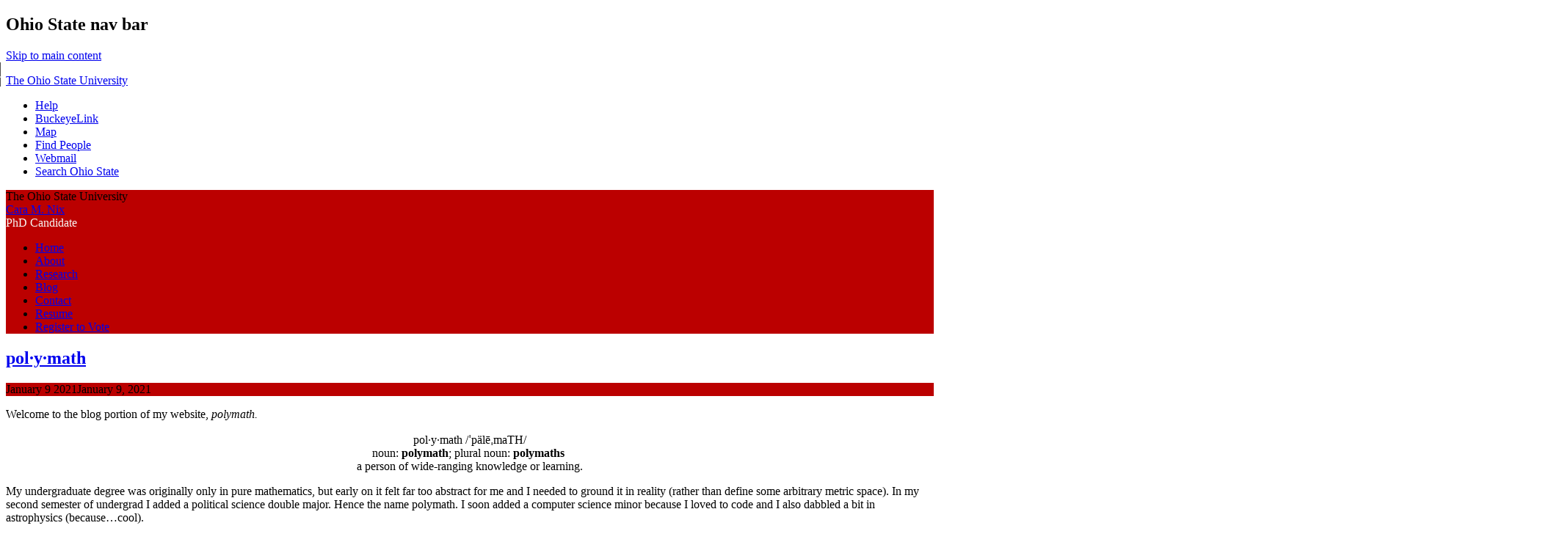

--- FILE ---
content_type: text/html; charset=UTF-8
request_url: https://u.osu.edu/nix.39/blog/
body_size: 32618
content:
<!DOCTYPE html>
<!--[if lt IE 7 ]><html class="ie ie6" lang="en-US"> <![endif]-->
<!--[if IE 7 ]><html class="ie ie7" lang="en-US"> <![endif]-->
<!--[if IE 8 ]><html class="ie ie8" lang="en-US"> <![endif]-->
<!--[if (gte IE 9)|!(IE)]><!--><html lang="en-US"><!--<![endif]-->
<head>
<meta charset="UTF-8" />
<meta name="viewport" content="width=device-width, initial-scale=1">
<meta http-equiv="X-UA-Compatible" content="IE=edge" />
<title>Polymath | Cara M. Nix | PhD Candidate</title>
<link rel="profile" href="http://gmpg.org/xfn/11" />
<link rel="pingback" href="https://u.osu.edu/nix.39/xmlrpc.php" />
<link href="//maxcdn.bootstrapcdn.com/font-awesome/4.2.0/css/font-awesome.min.css" rel="stylesheet">
<!-- favicons -->
<link rel="shortcut icon" href="https://u.osu.edu/nix.39/wp-content/themes/osu/assets/osu_navbar/images/favicon.ico">
<link rel="apple-touch-icon" href="https://u.osu.edu/nix.39/wp-content/themes/osu/assets/osu_navbar/images/apple-touch-icon.png">

<meta name='robots' content='max-image-preview:large' />
<link rel='dns-prefetch' href='//stats.wp.com' />
<link rel='dns-prefetch' href='//www.osu.edu' />
<link rel="alternate" type="application/rss+xml" title="Cara M. Nix &raquo; Feed" href="https://u.osu.edu/nix.39/feed/" />
<link rel="alternate" type="application/rss+xml" title="Cara M. Nix &raquo; Comments Feed" href="https://u.osu.edu/nix.39/comments/feed/" />
<style id='wp-img-auto-sizes-contain-inline-css' type='text/css'>
img:is([sizes=auto i],[sizes^="auto," i]){contain-intrinsic-size:3000px 1500px}
/*# sourceURL=wp-img-auto-sizes-contain-inline-css */
</style>
<style id='wp-emoji-styles-inline-css' type='text/css'>

	img.wp-smiley, img.emoji {
		display: inline !important;
		border: none !important;
		box-shadow: none !important;
		height: 1em !important;
		width: 1em !important;
		margin: 0 0.07em !important;
		vertical-align: -0.1em !important;
		background: none !important;
		padding: 0 !important;
	}
/*# sourceURL=wp-emoji-styles-inline-css */
</style>
<link rel='stylesheet' id='wp-block-library-css' href='https://u.osu.edu/nix.39/wp-includes/css/dist/block-library/style.min.css?ver=6.9' type='text/css' media='all' />
<link rel='stylesheet' id='mediaelement-css' href='https://u.osu.edu/nix.39/wp-includes/js/mediaelement/mediaelementplayer-legacy.min.css?ver=4.2.17' type='text/css' media='all' />
<link rel='stylesheet' id='wp-mediaelement-css' href='https://u.osu.edu/nix.39/wp-includes/js/mediaelement/wp-mediaelement.min.css?ver=6.9' type='text/css' media='all' />
<style id='global-styles-inline-css' type='text/css'>
:root{--wp--preset--aspect-ratio--square: 1;--wp--preset--aspect-ratio--4-3: 4/3;--wp--preset--aspect-ratio--3-4: 3/4;--wp--preset--aspect-ratio--3-2: 3/2;--wp--preset--aspect-ratio--2-3: 2/3;--wp--preset--aspect-ratio--16-9: 16/9;--wp--preset--aspect-ratio--9-16: 9/16;--wp--preset--color--black: #000000;--wp--preset--color--cyan-bluish-gray: #abb8c3;--wp--preset--color--white: #ffffff;--wp--preset--color--pale-pink: #f78da7;--wp--preset--color--vivid-red: #cf2e2e;--wp--preset--color--luminous-vivid-orange: #ff6900;--wp--preset--color--luminous-vivid-amber: #fcb900;--wp--preset--color--light-green-cyan: #7bdcb5;--wp--preset--color--vivid-green-cyan: #00d084;--wp--preset--color--pale-cyan-blue: #8ed1fc;--wp--preset--color--vivid-cyan-blue: #0693e3;--wp--preset--color--vivid-purple: #9b51e0;--wp--preset--gradient--vivid-cyan-blue-to-vivid-purple: linear-gradient(135deg,rgb(6,147,227) 0%,rgb(155,81,224) 100%);--wp--preset--gradient--light-green-cyan-to-vivid-green-cyan: linear-gradient(135deg,rgb(122,220,180) 0%,rgb(0,208,130) 100%);--wp--preset--gradient--luminous-vivid-amber-to-luminous-vivid-orange: linear-gradient(135deg,rgb(252,185,0) 0%,rgb(255,105,0) 100%);--wp--preset--gradient--luminous-vivid-orange-to-vivid-red: linear-gradient(135deg,rgb(255,105,0) 0%,rgb(207,46,46) 100%);--wp--preset--gradient--very-light-gray-to-cyan-bluish-gray: linear-gradient(135deg,rgb(238,238,238) 0%,rgb(169,184,195) 100%);--wp--preset--gradient--cool-to-warm-spectrum: linear-gradient(135deg,rgb(74,234,220) 0%,rgb(151,120,209) 20%,rgb(207,42,186) 40%,rgb(238,44,130) 60%,rgb(251,105,98) 80%,rgb(254,248,76) 100%);--wp--preset--gradient--blush-light-purple: linear-gradient(135deg,rgb(255,206,236) 0%,rgb(152,150,240) 100%);--wp--preset--gradient--blush-bordeaux: linear-gradient(135deg,rgb(254,205,165) 0%,rgb(254,45,45) 50%,rgb(107,0,62) 100%);--wp--preset--gradient--luminous-dusk: linear-gradient(135deg,rgb(255,203,112) 0%,rgb(199,81,192) 50%,rgb(65,88,208) 100%);--wp--preset--gradient--pale-ocean: linear-gradient(135deg,rgb(255,245,203) 0%,rgb(182,227,212) 50%,rgb(51,167,181) 100%);--wp--preset--gradient--electric-grass: linear-gradient(135deg,rgb(202,248,128) 0%,rgb(113,206,126) 100%);--wp--preset--gradient--midnight: linear-gradient(135deg,rgb(2,3,129) 0%,rgb(40,116,252) 100%);--wp--preset--font-size--small: 13px;--wp--preset--font-size--medium: 20px;--wp--preset--font-size--large: 36px;--wp--preset--font-size--x-large: 42px;--wp--preset--spacing--20: 0.44rem;--wp--preset--spacing--30: 0.67rem;--wp--preset--spacing--40: 1rem;--wp--preset--spacing--50: 1.5rem;--wp--preset--spacing--60: 2.25rem;--wp--preset--spacing--70: 3.38rem;--wp--preset--spacing--80: 5.06rem;--wp--preset--shadow--natural: 6px 6px 9px rgba(0, 0, 0, 0.2);--wp--preset--shadow--deep: 12px 12px 50px rgba(0, 0, 0, 0.4);--wp--preset--shadow--sharp: 6px 6px 0px rgba(0, 0, 0, 0.2);--wp--preset--shadow--outlined: 6px 6px 0px -3px rgb(255, 255, 255), 6px 6px rgb(0, 0, 0);--wp--preset--shadow--crisp: 6px 6px 0px rgb(0, 0, 0);}:where(.is-layout-flex){gap: 0.5em;}:where(.is-layout-grid){gap: 0.5em;}body .is-layout-flex{display: flex;}.is-layout-flex{flex-wrap: wrap;align-items: center;}.is-layout-flex > :is(*, div){margin: 0;}body .is-layout-grid{display: grid;}.is-layout-grid > :is(*, div){margin: 0;}:where(.wp-block-columns.is-layout-flex){gap: 2em;}:where(.wp-block-columns.is-layout-grid){gap: 2em;}:where(.wp-block-post-template.is-layout-flex){gap: 1.25em;}:where(.wp-block-post-template.is-layout-grid){gap: 1.25em;}.has-black-color{color: var(--wp--preset--color--black) !important;}.has-cyan-bluish-gray-color{color: var(--wp--preset--color--cyan-bluish-gray) !important;}.has-white-color{color: var(--wp--preset--color--white) !important;}.has-pale-pink-color{color: var(--wp--preset--color--pale-pink) !important;}.has-vivid-red-color{color: var(--wp--preset--color--vivid-red) !important;}.has-luminous-vivid-orange-color{color: var(--wp--preset--color--luminous-vivid-orange) !important;}.has-luminous-vivid-amber-color{color: var(--wp--preset--color--luminous-vivid-amber) !important;}.has-light-green-cyan-color{color: var(--wp--preset--color--light-green-cyan) !important;}.has-vivid-green-cyan-color{color: var(--wp--preset--color--vivid-green-cyan) !important;}.has-pale-cyan-blue-color{color: var(--wp--preset--color--pale-cyan-blue) !important;}.has-vivid-cyan-blue-color{color: var(--wp--preset--color--vivid-cyan-blue) !important;}.has-vivid-purple-color{color: var(--wp--preset--color--vivid-purple) !important;}.has-black-background-color{background-color: var(--wp--preset--color--black) !important;}.has-cyan-bluish-gray-background-color{background-color: var(--wp--preset--color--cyan-bluish-gray) !important;}.has-white-background-color{background-color: var(--wp--preset--color--white) !important;}.has-pale-pink-background-color{background-color: var(--wp--preset--color--pale-pink) !important;}.has-vivid-red-background-color{background-color: var(--wp--preset--color--vivid-red) !important;}.has-luminous-vivid-orange-background-color{background-color: var(--wp--preset--color--luminous-vivid-orange) !important;}.has-luminous-vivid-amber-background-color{background-color: var(--wp--preset--color--luminous-vivid-amber) !important;}.has-light-green-cyan-background-color{background-color: var(--wp--preset--color--light-green-cyan) !important;}.has-vivid-green-cyan-background-color{background-color: var(--wp--preset--color--vivid-green-cyan) !important;}.has-pale-cyan-blue-background-color{background-color: var(--wp--preset--color--pale-cyan-blue) !important;}.has-vivid-cyan-blue-background-color{background-color: var(--wp--preset--color--vivid-cyan-blue) !important;}.has-vivid-purple-background-color{background-color: var(--wp--preset--color--vivid-purple) !important;}.has-black-border-color{border-color: var(--wp--preset--color--black) !important;}.has-cyan-bluish-gray-border-color{border-color: var(--wp--preset--color--cyan-bluish-gray) !important;}.has-white-border-color{border-color: var(--wp--preset--color--white) !important;}.has-pale-pink-border-color{border-color: var(--wp--preset--color--pale-pink) !important;}.has-vivid-red-border-color{border-color: var(--wp--preset--color--vivid-red) !important;}.has-luminous-vivid-orange-border-color{border-color: var(--wp--preset--color--luminous-vivid-orange) !important;}.has-luminous-vivid-amber-border-color{border-color: var(--wp--preset--color--luminous-vivid-amber) !important;}.has-light-green-cyan-border-color{border-color: var(--wp--preset--color--light-green-cyan) !important;}.has-vivid-green-cyan-border-color{border-color: var(--wp--preset--color--vivid-green-cyan) !important;}.has-pale-cyan-blue-border-color{border-color: var(--wp--preset--color--pale-cyan-blue) !important;}.has-vivid-cyan-blue-border-color{border-color: var(--wp--preset--color--vivid-cyan-blue) !important;}.has-vivid-purple-border-color{border-color: var(--wp--preset--color--vivid-purple) !important;}.has-vivid-cyan-blue-to-vivid-purple-gradient-background{background: var(--wp--preset--gradient--vivid-cyan-blue-to-vivid-purple) !important;}.has-light-green-cyan-to-vivid-green-cyan-gradient-background{background: var(--wp--preset--gradient--light-green-cyan-to-vivid-green-cyan) !important;}.has-luminous-vivid-amber-to-luminous-vivid-orange-gradient-background{background: var(--wp--preset--gradient--luminous-vivid-amber-to-luminous-vivid-orange) !important;}.has-luminous-vivid-orange-to-vivid-red-gradient-background{background: var(--wp--preset--gradient--luminous-vivid-orange-to-vivid-red) !important;}.has-very-light-gray-to-cyan-bluish-gray-gradient-background{background: var(--wp--preset--gradient--very-light-gray-to-cyan-bluish-gray) !important;}.has-cool-to-warm-spectrum-gradient-background{background: var(--wp--preset--gradient--cool-to-warm-spectrum) !important;}.has-blush-light-purple-gradient-background{background: var(--wp--preset--gradient--blush-light-purple) !important;}.has-blush-bordeaux-gradient-background{background: var(--wp--preset--gradient--blush-bordeaux) !important;}.has-luminous-dusk-gradient-background{background: var(--wp--preset--gradient--luminous-dusk) !important;}.has-pale-ocean-gradient-background{background: var(--wp--preset--gradient--pale-ocean) !important;}.has-electric-grass-gradient-background{background: var(--wp--preset--gradient--electric-grass) !important;}.has-midnight-gradient-background{background: var(--wp--preset--gradient--midnight) !important;}.has-small-font-size{font-size: var(--wp--preset--font-size--small) !important;}.has-medium-font-size{font-size: var(--wp--preset--font-size--medium) !important;}.has-large-font-size{font-size: var(--wp--preset--font-size--large) !important;}.has-x-large-font-size{font-size: var(--wp--preset--font-size--x-large) !important;}
/*# sourceURL=global-styles-inline-css */
</style>

<style id='classic-theme-styles-inline-css' type='text/css'>
/*! This file is auto-generated */
.wp-block-button__link{color:#fff;background-color:#32373c;border-radius:9999px;box-shadow:none;text-decoration:none;padding:calc(.667em + 2px) calc(1.333em + 2px);font-size:1.125em}.wp-block-file__button{background:#32373c;color:#fff;text-decoration:none}
/*# sourceURL=/wp-includes/css/classic-themes.min.css */
</style>
<link rel='stylesheet' id='blog_listing_pager-css' href='https://u.osu.edu/nix.39/wp-content/plugins/u-osu-blog-listing/includes/styles/blog-listing-styles.css?ver=6.9' type='text/css' media='all' />
<link rel='stylesheet' id='osu-style-css' href='https://u.osu.edu/nix.39/wp-content/themes/osu-3/style.css?ver=6.9' type='text/css' media='all' />
<link rel='stylesheet' id='osu-a11y-navbar-css' href='https://u.osu.edu/nix.39/wp-content/themes/osu/assets/a11y-navbar/css/a11y-navbar.styles.css?ver=6.9' type='text/css' media='all' />
<link rel='stylesheet' id='osu-webfonts-css' href='//www.osu.edu/assets/fonts/extended/webfonts.css?ver=6.9' type='text/css' media='all' />
<link rel='stylesheet' id='osu-navbar-css' href='https://u.osu.edu/nix.39/wp-content/themes/osu/assets/osu_navbar/css/osu_navbar-resp-white.css?ver=6.9' type='text/css' media='all' />
<link rel='stylesheet' id='osu-layout-css' href='https://u.osu.edu/nix.39/wp-content/themes/osu/layouts/content-sidebar.css?ver=6.9' type='text/css' media='all' />
<link rel='stylesheet' id='osu-global-css' href='https://u.osu.edu/nix.39/wp-content/themes/osu/assets/css/global.css?ver=1725559965' type='text/css' media='all' />
<link rel='stylesheet' id='osu-responsive-css' href='https://u.osu.edu/nix.39/wp-content/themes/osu/assets/css/responsive.css?ver=6.9' type='text/css' media='all' />
<link rel='stylesheet' id='osu-3-global-css' href='https://u.osu.edu/nix.39/wp-content/themes/osu-3/assets/css/global.css?ver=6.9' type='text/css' media='all' />
<link rel='stylesheet' id='osu-3-responsive-css' href='https://u.osu.edu/nix.39/wp-content/themes/osu-3/assets/css/responsive.css?ver=6.9' type='text/css' media='all' />
<script type="text/javascript" id="jquery-core-js-extra">
/* <![CDATA[ */
var msreader_featured_posts = {"saving":"Saving...","post_featured":"This post is featured","feature":"Feature","unfeature":"Unfeature"};
//# sourceURL=jquery-core-js-extra
/* ]]> */
</script>
<script type="text/javascript" src="https://u.osu.edu/nix.39/wp-includes/js/jquery/jquery.min.js?ver=3.7.1" id="jquery-core-js"></script>
<script type="text/javascript" src="https://u.osu.edu/nix.39/wp-includes/js/jquery/jquery-migrate.min.js?ver=3.4.1" id="jquery-migrate-js"></script>
<script type="text/javascript" id="jquery-js-after">
/* <![CDATA[ */
var ajaxurl = 'https://u.osu.edu/nix.39/wp-admin/admin-ajax.php';
//# sourceURL=jquery-js-after
/* ]]> */
</script>
<script type="text/javascript" src="https://u.osu.edu/nix.39/wp-content/themes/osu/assets/a11y-navbar/dist/hoverintent.min.js?ver=6.9" id="osu-a11y-navbar-hoverintent-js"></script>
<script type="text/javascript" src="https://u.osu.edu/nix.39/wp-content/themes/osu/assets/a11y-navbar/dist/polyfill.min.js?ver=6.9" id="osu-a11y-navbar-polyfill-js"></script>
<script type="text/javascript" src="https://u.osu.edu/nix.39/wp-content/themes/osu/assets/a11y-navbar/dist/a11yNavbar.min.js?ver=6.9" id="osu-a11y-navbar-js"></script>
<script type="text/javascript" id="beehive-gtm-network-frontend-header-js-after">
/* <![CDATA[ */
var dataLayer = [];
(function(w,d,s,l,i){w[l]=w[l]||[];w[l].push({'gtm.start':
			new Date().getTime(),event:'gtm.js'});var f=d.getElementsByTagName(s)[0],
			j=d.createElement(s),dl=l!='dataLayer'?'&l='+l:'';j.async=true;j.src=
			'https://www.googletagmanager.com/gtm.js?id='+i+dl;f.parentNode.insertBefore(j,f);
			})(window,document,'script','dataLayer','GTM-P8MKDW6');
//# sourceURL=beehive-gtm-network-frontend-header-js-after
/* ]]> */
</script>
<script type="text/javascript" src="https://u.osu.edu/nix.39/wp-content/themes/osu-3/assets/js/osu-3.js?ver=6.9" id="osu-3-general-js"></script>
<link rel="https://api.w.org/" href="https://u.osu.edu/nix.39/wp-json/" /><link rel="EditURI" type="application/rsd+xml" title="RSD" href="https://u.osu.edu/nix.39/xmlrpc.php?rsd" />
<meta name="generator" content="u.osu.edu 6.9 - http://u.osu.edu/" />
	<style>img#wpstats{display:none}</style>
		
        <script type="text/javascript">
            var jQueryMigrateHelperHasSentDowngrade = false;

			window.onerror = function( msg, url, line, col, error ) {
				// Break out early, do not processing if a downgrade reqeust was already sent.
				if ( jQueryMigrateHelperHasSentDowngrade ) {
					return true;
                }

				var xhr = new XMLHttpRequest();
				var nonce = '2c7c1afb60';
				var jQueryFunctions = [
					'andSelf',
					'browser',
					'live',
					'boxModel',
					'support.boxModel',
					'size',
					'swap',
					'clean',
					'sub',
                ];
				var match_pattern = /\)\.(.+?) is not a function/;
                var erroredFunction = msg.match( match_pattern );

                // If there was no matching functions, do not try to downgrade.
                if ( null === erroredFunction || typeof erroredFunction !== 'object' || typeof erroredFunction[1] === "undefined" || -1 === jQueryFunctions.indexOf( erroredFunction[1] ) ) {
                    return true;
                }

                // Set that we've now attempted a downgrade request.
                jQueryMigrateHelperHasSentDowngrade = true;

				xhr.open( 'POST', 'https://u.osu.edu/nix.39/wp-admin/admin-ajax.php' );
				xhr.setRequestHeader( 'Content-Type', 'application/x-www-form-urlencoded' );
				xhr.onload = function () {
					var response,
                        reload = false;

					if ( 200 === xhr.status ) {
                        try {
                        	response = JSON.parse( xhr.response );

                        	reload = response.data.reload;
                        } catch ( e ) {
                        	reload = false;
                        }
                    }

					// Automatically reload the page if a deprecation caused an automatic downgrade, ensure visitors get the best possible experience.
					if ( reload ) {
						location.reload();
                    }
				};

				xhr.send( encodeURI( 'action=jquery-migrate-downgrade-version&_wpnonce=' + nonce ) );

				// Suppress error alerts in older browsers
				return true;
			}
        </script>

			<style type="text/css">
		.site-header,
		.entry-header .entry-meta,
		#commentform input#submit 
		{
			background-color: #BB0000;
		}
		nav#site-navigation li a:hover,
		nav#site-navigation li a:focus,
		nav#site-navigation li.current-menu-item > a:hover,
		nav#site-navigation li.current_page_ancestor > a,
		nav#site-navigation li:hover > a
		{
			border-bottom: 4px solid #BB0000;
		}
		nav#site-navigation li.current-menu-item > a,
		nav#site-navigation li.current_page_item > a
		{
			border-bottom: 4px solid #BB0000 !important;
		}
		nav#site-navigation li li.current-menu-item > a {
			border-bottom: 2px solid #BB0000 !important;
		}
		nav#site-navigation li li > a:hover,
		nav#site-navigation li li > a:focus,
		nav#site-navigation li li.current-menu-item li > a:hover
		{
			color: #BB0000;
			border-bottom-color: #BB0000 !important;
		}
		nav#site-navigation li li.current-menu-item > a {
			color: #BB0000 !important;
			border-bottom-color: #BB0000 !important;
			border-bottom-width: 2px !important;
		}
		nav.a11y-navbar ul.a11y-navbar-menubar.a11y-navbar-orientation-horizontal li a[role="menuitem"].a11y-navbar-menuitem[aria-haspopup="true"]::after,
		nav.a11y-navbar ul.a11y-navbar-menubar.a11y-navbar-orientation-horizontal li a[role="menuitem"].a11y-navbar-menuitem[aria-haspopup="true"]:hover::after,
		nav.a11y-navbar ul.a11y-navbar-menubar.a11y-navbar-orientation-horizontal li a[role="menuitem"].a11y-navbar-menuitem[aria-haspopup="true"]:focus::after
		{
		    border-top-color: #BB0000;
		}
		nav.a11y-navbar ul.a11y-navbar-menubar li ul[role="menu"].a11y-navbar-menu-open li a[aria-haspopup="true"]::after,
    nav.a11y-navbar ul.a11y-navbar-menubar li ul[role="menu"].a11y-navbar-menu-open li a[aria-haspopup="true"]:focus::after,
    nav.a11y-navbar ul.a11y-navbar-menubar li ul[role="menu"].a11y-navbar-menu-open li a[aria-haspopup="true"]:hover::after
		{
			border-left-color: #BB0000;
		}
		div.site-description {
			color: #F8F8F4		}
					</style>
					<!-- Google Analytics tracking code output by Beehive Analytics Pro -->
						<script async src="https://www.googletagmanager.com/gtag/js?id=G-9X32NE8YCL&l=beehiveDataLayer"></script>
		<script>
						window.beehiveDataLayer = window.beehiveDataLayer || [];
			function gaplusu() {beehiveDataLayer.push(arguments);}
			gaplusu('js', new Date())
						gaplusu('config', 'G-9X32NE8YCL', {
				'anonymize_ip': false,
				'allow_google_signals': false,
			})
					</script>
		<style type="text/css">
/* <![CDATA[ */
img.latex { vertical-align: middle; border: none; }
/* ]]> */
</style>

<!-- html5shiv (http://code.google.com/p/html5shiv/) -->
<!--[if lt IE 9]>
<script src="https://u.osu.edu/nix.39/wp-content/themes/osu/assets/js/html5shiv.js"></script>
<script src="https://u.osu.edu/nix.39/wp-content/themes/osu/assets/js/html5shiv-printshiv.js"></script>
<link rel="stylesheet" href="https://u.osu.edu/nix.39/wp-content/themes/osu-3/assets/css/ie.css" type="text/css" media="all" />
<![endif]-->
</head>

<body class="blog wp-theme-osu wp-child-theme-osu-3">
<div role="navigation" id="osu_navbar" aria-labelledby="osu_navbar_heading">
    
    <h2 id="osu_navbar_heading" class="osu-semantic">Ohio State nav bar</h2>
	<a href="#content" id="skip" class="osu-semantic">Skip to main content</a>
	
	<div class="container">
    	<div class="univ_info">
    		<p class="univ_name"><a href="http://osu.edu" title="The Ohio State University">The Ohio State University</a></p>
    	</div><!-- /univ_info -->
    	<div class="univ_links">
    		<div class="links">
    			<ul>
    				<li><a href="http://www.osu.edu/help.php" class="help">Help</a></li>
    				<li><a href="http://buckeyelink.osu.edu/" class="buckeyelink" >BuckeyeLink</a></li>
    				<li><a href="http://www.osu.edu/map/" class="map">Map</a></li>
    				<li><a href="http://www.osu.edu/findpeople.php" class="findpeople">Find People</a></li>
    				<li><a href="https://email.osu.edu/" class="webmail">Webmail</a></li> 
    				<li><a href="http://www.osu.edu/search/" class="search">Search Ohio State</a></li>
    			</ul>
    		</div><!-- /links -->
    	</div><!-- /univ_links -->
    </div><!-- /container -->

</div><!-- /osu_navbar -->
<div id="page" class="hfeed site">
		<header id="masthead" class="site-header" role="banner">
		<div class="site-branding osu-brand-style-rev-horizontal osu-brand-default">
      <div class="osu-brand-text">The Ohio State University</div>			<div class="site-title"><a href="https://u.osu.edu/nix.39/" title="Cara M. Nix" rel="home">Cara M. Nix</a></div>
			<div class="site-description">PhD Candidate</div>
		</div>

		<nav id="site-navigation" class="navigation-main" role="navigation">
			<div class="menu"><ul id="menu-main-menu" class="menu"><li id="menu-item-36" class="menu-item menu-item-type-custom menu-item-object-custom menu-item-home menu-item-36"><a href="http://u.osu.edu/nix.39">Home</a></li>
<li id="menu-item-32" class="menu-item menu-item-type-post_type menu-item-object-page menu-item-32"><a href="https://u.osu.edu/nix.39/about/">About</a></li>
<li id="menu-item-33" class="menu-item menu-item-type-post_type menu-item-object-page menu-item-33"><a href="https://u.osu.edu/nix.39/research/">Research</a></li>
<li id="menu-item-190" class="menu-item menu-item-type-post_type menu-item-object-page current-menu-item page_item page-item-45 current_page_item current_page_parent menu-item-190"><a href="https://u.osu.edu/nix.39/blog/" aria-current="page">Blog</a></li>
<li id="menu-item-34" class="menu-item menu-item-type-post_type menu-item-object-page menu-item-34"><a href="https://u.osu.edu/nix.39/contact/">Contact</a></li>
<li id="menu-item-278" class="menu-item menu-item-type-custom menu-item-object-custom menu-item-278"><a href="https://www.dropbox.com/scl/fi/y8msfkj79soreldhb6ph7/DS_Nix_Resume-as-of-10_04_23.pdf?rlkey=kl6egboh7uf4dvl31bcydcieo&#038;dl=0">Resume</a></li>
<li id="menu-item-85" class="menu-item menu-item-type-custom menu-item-object-custom menu-item-85"><a href="https://vote.gov/">Register to Vote</a></li>
</ul></div>		</nav><!-- #site-navigation -->
	</header><!-- #masthead -->

	<div id="main" class="site-main">
		

	<div id="primary" class="content-area">
				<div id="content" class="site-content" role="main">

		
						
				
<article id="post-186" class="post-186 post type-post status-publish format-standard sticky hentry category-updates">
	<header class="entry-header">
		<h2 role="heading" aria-level="2" class="entry-title"><a href="https://u.osu.edu/nix.39/2021/01/09/pol%c2%b7y%c2%b7math/" rel="bookmark">pol·y·math</a></h2>

				<div class="entry-meta">
			<time class="entry-date published" datetime="2021-01-09T13:15:20+00:00"><span class="month">January</span> <span class="day">9</span> <span class="year">2021</span></time><time class="updated" datetime="2021-01-09T19:27:14+00:00">January 9, 2021</time>		</div><!-- .entry-meta -->
			</header><!-- .entry-header -->

		<div class="entry-content">
    		<p>Welcome to the blog portion of my website, <i>polymath.</i></p>
<p style="text-align: center;">pol·y·math /ˈpälēˌmaTH/<br />
noun: <b>polymath</b>; plural noun: <b>polymaths </b><br />
a person of wide-ranging knowledge or learning.</p>
<p>My undergraduate degree was originally only in pure mathematics, but early on it felt far too abstract for me and I needed to ground it in reality (rather than define some arbitrary metric space). In my second semester of undergrad I added a political science double major. Hence the name polymath. I soon added a computer science minor because I loved to code and I also dabbled a bit in astrophysics (because&#8230;cool).</p>
<p>Throughout all my interests I managed to find connections between these seemingly disparate disciplines. However, the divide between math and political science remained somewhat treacherous. In math, especially pure mathematics, you are in your own little bubble; even applied mathematics is rarely applied to answer social science questions and is usually reserved for physics. In political science, all the mathematics is brushed under the rug, it is a tool that someone else forged, so why bother remaking it.</p>
<p>I argue we should remake the tools. Why? Well, because at least to me, it is worth remaking them in order to better understand how and why we apply them in political science.</p>
<p>All this said, I am not claiming to be a polymath, far from it (I just couldn’t resist the pun). However, I’m hoping to explore the math and statistics behind political science by connecting it to real-world examples and hopefully illuminate the meaning behind mathematical jargon, since it is often (intentionally) very unnecessarily complex. Because of this, there is a lot of fear tied to mathematics that I hope to assuage.</p>
<p>Transitioning from being a math undergraduate to a political science Ph.D. student has not been easy, so I also hope to just do cool math (and math-adjacent things). I promised myself I wouldn’t stop doing cool math when I decided to accept my admission into political science graduate school, and I broke that promise to myself last semester. This blog is for my own amusement and learning as much as it is for you. So, as much as I’ll try to frame all of my posts in a political science lense I might throw in a cool math/compsci proof or two, just for fun!</p>
<p>And maybe, together, we can break down some barriers to understanding and become true polymaths along the way.</p>
<p>Looking forward to learning with you all.</p>
<p>Cara</p>
			</div><!-- .entry-content -->
	
	<footer class="entry-meta">
					<span class="author-byline">
				Posted by <span class="author vcard"><a class="url fn n" href="https://u.osu.edu/nix.39/author/nix-39/" title="View all posts by nix.39" rel="author">nix.39</a></span> at <span class="posted-on"><time class="entry-date published" datetime="2021-01-09T13:15:20+00:00">1:15pm</time><time class="updated" datetime="2021-01-09T19:27:14+00:00">January 9, 2021</time></span>			</span>
						<span class="cat-links">
				Posted in <a href="https://u.osu.edu/nix.39/category/updates/" rel="category tag">Updates</a>			</span>
			
					
				<span class="comments-link"><a href="https://u.osu.edu/nix.39/2021/01/09/pol%c2%b7y%c2%b7math/#respond">Leave a comment</a></span>
		
			</footer><!-- .entry-meta -->
</article><!-- #post-## -->

			
				
<article id="post-416" class="post-416 post type-post status-publish format-standard hentry category-scraping">
	<header class="entry-header">
		<h2 role="heading" aria-level="2" class="entry-title"><a href="https://u.osu.edu/nix.39/2023/09/18/scraping-in-selenium-ohio-department-of-education/" rel="bookmark">Scraping in Selenium &#8211; Ohio Department of Education</a></h2>

				<div class="entry-meta">
			<time class="entry-date published" datetime="2023-09-18T21:50:20+00:00"><span class="month">September</span> <span class="day">18</span> <span class="year">2023</span></time><time class="updated" datetime="2023-09-18T22:07:29+00:00">September 18, 2023</time>		</div><!-- .entry-meta -->
			</header><!-- .entry-header -->

		<div class="entry-content">
    		<p>Recently I was approached to help with a scraping project. As I love scraping and formatting data I excitedly agreed. I also thought it&#8217;d be a good way to get experience using selenium.</p>
<p>The goal: scrape information from the Ohio Department of Education&#8217;s Reports Portal (<a href="https://reports.education.ohio.gov/finance/legacy-report">https://reports.education.ohio.gov/finance/legacy-report</a>).</p>
<p>Let&#8217;s consider the 2010 PASS reports- if you click on the link above it will take you to the legacy report webpage for the Ohio Department of Education. From there, you can select &#8220;LEA Type&#8221; i.e., Traditional School District and &#8220;Fiscal Year&#8221;, 2010.</p>
<p>Then you press the button &#8220;Go.&#8221;</p>
<p>From there, you need to fill-in &#8220;Payment&#8221; with &#8220;Final #5&#8221; and, finally, your &#8220;LEA&#8221; where you can select from the drop down any school district you&#8217;d like, by Name of the District or unique district ID.</p>
<p>Once you select a district, let&#8217;s say, Ada Exempted Village (Hardin) &#8211; 045187,  then you have to click &#8220;Process the Report&#8221;</p>
<p>It will look like this:</p>
<p><img fetchpriority="high" decoding="async" class="alignnone wp-image-417" src="https://u.osu.edu/nix.39/files/2023/09/Screenshot-2023-09-11-at-6.14.28-PM-300x125.png" alt="" width="617" height="257" srcset="https://u.osu.edu/nix.39/files/2023/09/Screenshot-2023-09-11-at-6.14.28-PM-300x125.png 300w, https://u.osu.edu/nix.39/files/2023/09/Screenshot-2023-09-11-at-6.14.28-PM-1024x425.png 1024w, https://u.osu.edu/nix.39/files/2023/09/Screenshot-2023-09-11-at-6.14.28-PM-768x319.png 768w, https://u.osu.edu/nix.39/files/2023/09/Screenshot-2023-09-11-at-6.14.28-PM-1536x638.png 1536w, https://u.osu.edu/nix.39/files/2023/09/Screenshot-2023-09-11-at-6.14.28-PM.png 1604w" sizes="(max-width: 617px) 100vw, 617px" /></p>
<p>&nbsp;</p>
<p>Once you click process the report this page loads:</p>
<p><img decoding="async" class="alignnone wp-image-418" src="https://u.osu.edu/nix.39/files/2023/09/Screenshot-2023-09-11-at-6.14.20-PM-300x205.png" alt="" width="834" height="569" srcset="https://u.osu.edu/nix.39/files/2023/09/Screenshot-2023-09-11-at-6.14.20-PM-300x205.png 300w, https://u.osu.edu/nix.39/files/2023/09/Screenshot-2023-09-11-at-6.14.20-PM-1024x700.png 1024w, https://u.osu.edu/nix.39/files/2023/09/Screenshot-2023-09-11-at-6.14.20-PM-768x525.png 768w, https://u.osu.edu/nix.39/files/2023/09/Screenshot-2023-09-11-at-6.14.20-PM.png 1576w" sizes="(max-width: 834px) 100vw, 834px" /></p>
<p>&nbsp;</p>
<p>Now we want to scrape some data! Specifically, further down the page we&#8217;ll see our variables of interest, i.e. rows 1A Special Ed. Cat. , 1B Special Ed. Cat. 2, &#8230;, 1F Special Ed. Cat. 6, for two different column values: KDG (kindergarten) and Total.</p>
<pre><img decoding="async" class="alignnone wp-image-430" src="https://u.osu.edu/nix.39/files/2023/09/Screenshot-2023-09-18-at-5.13.56-PM-300x127.png" alt="" width="776" height="328" srcset="https://u.osu.edu/nix.39/files/2023/09/Screenshot-2023-09-18-at-5.13.56-PM-300x127.png 300w, https://u.osu.edu/nix.39/files/2023/09/Screenshot-2023-09-18-at-5.13.56-PM-1024x432.png 1024w, https://u.osu.edu/nix.39/files/2023/09/Screenshot-2023-09-18-at-5.13.56-PM-768x324.png 768w, https://u.osu.edu/nix.39/files/2023/09/Screenshot-2023-09-18-at-5.13.56-PM.png 1380w" sizes="(max-width: 776px) 100vw, 776px" /></pre>
<p>As a human, we see this information and it&#8217;s easy to get the data by copy and pasting, however, doing do for all 615 school districts would be time consuming and tedious: <strong>enter selenium! </strong>Note: all of this code is available on my <a href="https://github.com/caramnix/scrapeODE">github. </a></p>
<p>Let&#8217;s first import our necessary packages,</p>
<pre class="brush: python; title: ; notranslate" title="">
from selenium import webdriver 
from selenium.webdriver import Chrome 
from selenium.webdriver.chrome.service import Service 
from selenium.webdriver.common.by import By 
from webdriver_manager.chrome import ChromeDriverManager
</pre>
<p>From here we can set the path we want, i.e. we want to open a chrome browser! and then we want to wait to let the page load, i.e. the third line of code</p>
<pre class="brush: python; title: ; notranslate" title="">
#set chromodriver.exe path
driver = webdriver.Chrome(executable_path=&quot;C:\chromedriver.exe&quot;)
driver.implicitly_wait(0.5)
</pre>
<p>Now, we want to load the page of interest, we use a driver.get(url) to load the url, and we defined the driver as Chrome in the code snippet above.</p>
<pre class="brush: python; title: ; notranslate" title="">
url = &quot;https://reports.education.ohio.gov/finance/legacy-report&quot;  
driver.get(url)
</pre>
<p>&nbsp;</p>
<p>Now, we want to fill in the text boxes with information necessary to generate a report, i.e.</p>
<pre class="brush: python; title: ; notranslate" title="">
# fill in LEA type  
text_box_path = '/html/body/app-root/eas-ui-lib-spinner/div/eas-core-application-container/div/div&#x5B;2]/as-split/as-split-area&#x5B;2]/div/div/app-legacy-reports/lib-legacy-report/div/div/div/div&#x5B;2]/ul/li&#x5B;1]/eas-ui-lib-form-group/label/ng-select/div/div/div&#x5B;3]/input' 
text_box = driver.find_element(By.XPATH, text_box_path) 
text_box.send_keys(&quot;Traditional School District&quot;)
</pre>
<p>Now, you might be thinking, how on Earth did you get that text_box_path? great question. First, right click on the textbox and click &#8220;Inspect.&#8221;</p>
<p><img loading="lazy" decoding="async" class="alignnone wp-image-431" src="https://u.osu.edu/nix.39/files/2023/09/Screenshot-2023-09-18-at-5.22.26-PM-300x244.png" alt="" width="439" height="357" srcset="https://u.osu.edu/nix.39/files/2023/09/Screenshot-2023-09-18-at-5.22.26-PM-300x244.png 300w, https://u.osu.edu/nix.39/files/2023/09/Screenshot-2023-09-18-at-5.22.26-PM-1024x831.png 1024w, https://u.osu.edu/nix.39/files/2023/09/Screenshot-2023-09-18-at-5.22.26-PM-768x623.png 768w, https://u.osu.edu/nix.39/files/2023/09/Screenshot-2023-09-18-at-5.22.26-PM.png 1052w" sizes="auto, (max-width: 439px) 100vw, 439px" /></p>
<p>&nbsp;</p>
<p>This will pop up. After it appears, right click again, hover over &#8220;Copy&#8221; and then click &#8220;XPath&#8221;</p>
<p><img loading="lazy" decoding="async" class="alignnone wp-image-432" src="https://u.osu.edu/nix.39/files/2023/09/Screenshot-2023-09-18-at-5.22.39-PM-300x156.png" alt="" width="808" height="420" srcset="https://u.osu.edu/nix.39/files/2023/09/Screenshot-2023-09-18-at-5.22.39-PM-300x156.png 300w, https://u.osu.edu/nix.39/files/2023/09/Screenshot-2023-09-18-at-5.22.39-PM-1024x534.png 1024w, https://u.osu.edu/nix.39/files/2023/09/Screenshot-2023-09-18-at-5.22.39-PM-768x400.png 768w, https://u.osu.edu/nix.39/files/2023/09/Screenshot-2023-09-18-at-5.22.39-PM-1536x801.png 1536w, https://u.osu.edu/nix.39/files/2023/09/Screenshot-2023-09-18-at-5.22.39-PM.png 1920w" sizes="auto, (max-width: 808px) 100vw, 808px" /></p>
<p>That&#8217;s how you get the location! Can then do the same thing to fill in the year, then press &#8220;Go&#8221; i.e. you&#8217;ll find the path to Go and then &#8220;click&#8221; GO!</p>
<pre class="brush: python; title: ; notranslate" title="">
go_path = &quot;/html/body/app-root/eas-ui-lib-spinner/div/eas-core-application-container/div/div&#x5B;2]/as-split/as-split-area&#x5B;2]/div/div/app-legacy-reports/lib-legacy-report/div/div/div/div&#x5B;2]/ul/li&#x5B;1]/eas-ui-lib-form-group/label/ng-select/ng-dropdown-panel/div/div&#x5B;2]/div&quot;
drop_box_1 = driver.find_element(By.XPATH, go_path)
time.sleep(1)
drop_box_1.click() #click go 
</pre>
<p>Now another drop down will pop-up, fill that in and finally fill in your LEA, this is done within in a loop in the code, so it loops through all possible options of the dropdown &amp; then saves all the data you need!</p>
<p>Let&#8217;s think about how to save the data we need, you can save all of the page text data using:</p>
<pre class="brush: python; title: ; notranslate" title="">
web_text= driver.page_source
</pre>
<p>And from there, you&#8217;ll just have to be clever how to split &amp; strip your data! Honestly, figuring this out is the fun part!</p>
<pre class="brush: python; title: ; notranslate" title="">
sped_teachers_calc_i= web_text.split(&quot;Ohio Department&quot;)&#x5B;1].split('\n Special Education Teachers')&#x5B;1].splitlines()&#x5B;0].strip().split()&#x5B;0]
sped_teachers_funded_i = web_text.split(&quot;Ohio Department&quot;)&#x5B;1].split('\n Special Education Teachers')&#x5B;1].splitlines()&#x5B;0].strip().split()&#x5B;1]
</pre>
<p>And then, all you have to do is store your data, I did so in a dataframe, so each loop created. row of data corresponding to that district, and then just appended that row to the end of the dataframe at the end of the loop.</p>
<p>And then, run the code!! Below is what you&#8217;ll see on your screen if you run the code, namely, it will loop through and fill in the values for you &amp;then save the results to a dataframe! The video below shows the first 2 iterations of the loop, as I&#8217;m sure you can tell, the code gets all the values much faster (and more accurately) than you or I could :)</p>
<div style="width: 640px;" class="wp-video"><video class="wp-video-shortcode" id="video-416-1" width="640" height="416" preload="metadata" controls="controls"><source type="video/mp4" src="https://u.osu.edu/nix.39/files/2023/09/speed-Screen-Recording-2023-09-11-at-5.44.23-PM-online-video-cutter.com_.mp4?_=1" /><a href="https://u.osu.edu/nix.39/files/2023/09/speed-Screen-Recording-2023-09-11-at-5.44.23-PM-online-video-cutter.com_.mp4">https://u.osu.edu/nix.39/files/2023/09/speed-Screen-Recording-2023-09-11-at-5.44.23-PM-online-video-cutter.com_.mp4</a></video></div>
<p>&nbsp;</p>
<p>There are other examples within my github for different variables, different years had different formats, so each format required it&#8217;s own slightly tweaked version of the code- they are all on github for your perusal!</p>
<p>Good luck scraping!!</p>
<p>&nbsp;</p>
			</div><!-- .entry-content -->
	
	<footer class="entry-meta">
					<span class="author-byline">
				Posted by <span class="author vcard"><a class="url fn n" href="https://u.osu.edu/nix.39/author/nix-39/" title="View all posts by nix.39" rel="author">nix.39</a></span> at <span class="posted-on"><time class="entry-date published" datetime="2023-09-18T21:50:20+00:00">9:50pm</time><time class="updated" datetime="2023-09-18T22:07:29+00:00">September 18, 2023</time></span>			</span>
						<span class="cat-links">
				Posted in <a href="https://u.osu.edu/nix.39/category/scraping/" rel="category tag">Scraping</a>			</span>
			
					
				<span class="comments-link"><a href="https://u.osu.edu/nix.39/2023/09/18/scraping-in-selenium-ohio-department-of-education/#respond">Leave a comment</a></span>
		
			</footer><!-- .entry-meta -->
</article><!-- #post-## -->

			
				
<article id="post-388" class="post-388 post type-post status-publish format-standard hentry category-uncategorized">
	<header class="entry-header">
		<h2 role="heading" aria-level="2" class="entry-title"><a href="https://u.osu.edu/nix.39/2023/02/23/intro-to-multiprocessing-in-python/" rel="bookmark">Intro to Multiprocessing in Python</a></h2>

				<div class="entry-meta">
			<time class="entry-date published" datetime="2023-02-23T16:50:46+00:00"><span class="month">February</span> <span class="day">23</span> <span class="year">2023</span></time><time class="updated" datetime="2023-02-23T17:54:48+00:00">February 23, 2023</time>		</div><!-- .entry-meta -->
			</header><!-- .entry-header -->

		<div class="entry-content">
    		<p>Hi all,</p>
<p>I&#8217;ve been very busy applying to internships and working on research. However, I wanted to take some time to write a short blog post on multiprocessing in Python. I recently had to re-learn (whoops) how to do it, and wanted to share the info here in case it can help someone else!</p>
<p>First off, what is multiprocessing? And how does it differ from multithreading?</p>
<p>Let&#8217;s first think about the difference between a <strong>process</strong> and a <strong>thread</strong>. Put simply, a process is a full program and it&#8217;s execution. A thread is a segment of a process.</p>
<p>So, multithreading has multiple threads on a single processor whereas multiprocessing has single (can be multiple) threads on multiple, separate, processors.</p>
<p><img loading="lazy" decoding="async" class="wp-image-402 aligncenter" src="https://u.osu.edu/nix.39/files/2023/02/Screen-Shot-2023-02-23-at-11.42.57-AM-300x202.png" alt="" width="428" height="288" srcset="https://u.osu.edu/nix.39/files/2023/02/Screen-Shot-2023-02-23-at-11.42.57-AM-300x202.png 300w, https://u.osu.edu/nix.39/files/2023/02/Screen-Shot-2023-02-23-at-11.42.57-AM-1024x691.png 1024w, https://u.osu.edu/nix.39/files/2023/02/Screen-Shot-2023-02-23-at-11.42.57-AM-768x518.png 768w, https://u.osu.edu/nix.39/files/2023/02/Screen-Shot-2023-02-23-at-11.42.57-AM.png 1242w" sizes="auto, (max-width: 428px) 100vw, 428px" /></p>
<p>For the purpose of this blog post we will be working through an example of multiprocessing. Sometimes in Python we write a for loop to execute some function and we want to run this function a significant number of times. For example, I recently was working with a dataset where for each row I wanted to take some data within the row and return/calculate something, in my case I wanted to run some text data through a classifier. Now, if the function doesn&#8217;t require the previous row&#8217;s result and can be run <strong>independently</strong>, this is a prime use-case for multiprocessing which will decrease the total computational time of your program. If you have 10,000 rows and use a single processor, it will be slower than if you multiple-processors, since you essentially can be running multiple rows of your dataset through your function at the exact same time.</p>
<p>Below is a very simple example of multiprocessing to provide some set-up code. The code below is broken into three main sections: imports, task, main function.</p>
<pre class="brush: python; title: ; notranslate" title=""> 
import pandas as pd
import numpy as np
import multiprocess as mp
from tqdm import tqdm
import math

def task(arg):
    return (math.sqrt(arg))
 
if __name__ == '__main__':
    pool = mp.Pool(processes=2) #number of cores 
    inputs = range(1, 5000) #range we are iterating over
    results = &#x5B;]
    for result in tqdm(pool.imap(task, inputs), total=len(inputs)):
        results.append(result)
</pre>
<p>So, first the imports (lines 1-5). I imported pandas and numpy out of habit, you&#8217;ll need to import <strong>multiprocess</strong> in order to do multiprocessing and then if you also import <strong>tdqm</strong> we can display a progress bar of the work. The last import is math so we can compute a square root.</p>
<p>GOAL: Find and store the square root of the numbers 1 through 4999.</p>
<p>What&#8217;s our task then? i.e. what is the function we want to run on every number from 1 to 4999? We want the square root, so our task is the square root. So we define our task function to take in an argument, and return the square root of the argument (lines 7 &amp; 8).</p>
<p>Now, what goes in our main function (lines 10-15)? This is where the multiprocessing magic happens! We first want to create our Pool, and put in the number of processes we want to use, in this case my computer has 2 cores (embarrassing), so processes=2. Our inputs are the numbers 1 through 4999. We initialize an empty list to store our results and then write our for loop to save the results. Recall tdqm isn&#8217;t scary, it is just included so when we run the code a progress bar shows up, which is technically unnecessary but for longer projects it is very useful to know how far you are a long.</p>
<p>What about <a href="https://docs.python.org/3/library/multiprocessing.html#multiprocessing.pool.Pool.imap">pool.imap()</a>? Well, the documentation tells us it takes in a function and an iterable, so in our case the function we want to complete is our task function, and we are iterating over our input values, range(1,5000). Note, the output of imap will be ordered, so our results vector will have the results in order. However, if you mess around with print statements you&#8217;ll see that thought the results are outputted are ordered the program does not run our function &#8220;in order&#8221; i.e. it doesn&#8217;t start with 1 and 2, then 3 and 4. Lastly, we append our result to our results vector.</p>
<p>note: when I run this with processes=2, I get about 1961.24it/s (iterations per second) and when I run with processes=1 it&#8217;s 2044.88it/s. So is it doubly fast with 2 cores versus 1? No. Is it faster? Yes!</p>
<p>Now, how do we know it worked? Well, if you open your Activity Monitor while the code is running rather than seeing 1 python you&#8217;ll see 2! (or n, where n is the number of cores you use).</p>
<p><img loading="lazy" decoding="async" class="wp-image-396 aligncenter" src="https://u.osu.edu/nix.39/files/2023/02/Screen-Shot-2023-02-23-at-11.04.59-AM-300x16.png" alt="" width="553" height="30" srcset="https://u.osu.edu/nix.39/files/2023/02/Screen-Shot-2023-02-23-at-11.04.59-AM-300x16.png 300w, https://u.osu.edu/nix.39/files/2023/02/Screen-Shot-2023-02-23-at-11.04.59-AM-1024x54.png 1024w, https://u.osu.edu/nix.39/files/2023/02/Screen-Shot-2023-02-23-at-11.04.59-AM-768x40.png 768w, https://u.osu.edu/nix.39/files/2023/02/Screen-Shot-2023-02-23-at-11.04.59-AM-1536x80.png 1536w, https://u.osu.edu/nix.39/files/2023/02/Screen-Shot-2023-02-23-at-11.04.59-AM.png 1756w" sizes="auto, (max-width: 553px) 100vw, 553px" /></p>
<p>&nbsp;</p>
<p>Hopefully this short little tutorial can help you get started with multiprocessing, or made you realize more of the code you write you *could* implement multiprocessing to speed things up.</p>
<p>Additional Resources:</p>
<p><a href="https://superfastpython.com/multiprocessing-for-loop/">https://superfastpython.com/multiprocessing-for-loop/</a></p>
<p><a href="https://www.geeksforgeeks.org/multithreading-python-set-1/">https://www.geeksforgeeks.org/multithreading-python-set-1/</a></p>
<p><a href="https://www.indeed.com/career-advice/career-development/multithreading-vs-multiprocessing">https://www.indeed.com/career-advice/career-development/multithreading-vs-multiprocessing</a></p>
<p><a href="https://towardsdatascience.com/multithreading-and-multiprocessing-in-10-minutes-20d9b3c6a867">https://towardsdatascience.com/multithreading-and-multiprocessing-in-10-minutes-20d9b3c6a867</a></p>
			</div><!-- .entry-content -->
	
	<footer class="entry-meta">
					<span class="author-byline">
				Posted by <span class="author vcard"><a class="url fn n" href="https://u.osu.edu/nix.39/author/nix-39/" title="View all posts by nix.39" rel="author">nix.39</a></span> at <span class="posted-on"><time class="entry-date published" datetime="2023-02-23T16:50:46+00:00">4:50pm</time><time class="updated" datetime="2023-02-23T17:54:48+00:00">February 23, 2023</time></span>			</span>
						<span class="cat-links">
				Posted in <a href="https://u.osu.edu/nix.39/category/uncategorized/" rel="category tag">Uncategorized</a>			</span>
			
					
				<span class="comments-link"><a href="https://u.osu.edu/nix.39/2023/02/23/intro-to-multiprocessing-in-python/#respond">Leave a comment</a></span>
		
			</footer><!-- .entry-meta -->
</article><!-- #post-## -->

			
				
<article id="post-371" class="post-371 post type-post status-publish format-standard hentry category-visualizations">
	<header class="entry-header">
		<h2 role="heading" aria-level="2" class="entry-title"><a href="https://u.osu.edu/nix.39/2022/11/11/visualizing-the-violence-project-data/" rel="bookmark">visualizing the violence project data</a></h2>

				<div class="entry-meta">
			<time class="entry-date published" datetime="2022-11-11T14:52:02+00:00"><span class="month">November</span> <span class="day">11</span> <span class="year">2022</span></time><time class="updated" datetime="2022-11-11T14:53:02+00:00">November 11, 2022</time>		</div><!-- .entry-meta -->
			</header><!-- .entry-header -->

		<div class="entry-content">
    		<p>I took a data visualization course through the computer science department last semester and I loved it.</p>
<p>For our final project my partner (Robert Frenken) and I used data from <a href="https://www.theviolenceproject.org">The Violence Project</a> which looks at the profiles of mass shooters from the U.S.</p>
<p>Check out the interactive visualizations we made through <a href="https://caramnix-5544-finalproject-app-5cpqj1.streamlit.app/">stre</a><a href="https://caramnix-5544-finalproject-app-5cpqj1.streamlit.app/">amlit</a> or click on the static image below to get to the interactive version!</p>
<p><a href="https://caramnix-5544-finalproject-app-5cpqj1.streamlit.app/"><img loading="lazy" decoding="async" class="alignnone wp-image-373" src="https://u.osu.edu/nix.39/files/2022/11/Screen-Shot-2022-11-11-at-9.51.11-AM-300x130.png" alt="" width="881" height="382" srcset="https://u.osu.edu/nix.39/files/2022/11/Screen-Shot-2022-11-11-at-9.51.11-AM-300x130.png 300w, https://u.osu.edu/nix.39/files/2022/11/Screen-Shot-2022-11-11-at-9.51.11-AM-1024x445.png 1024w, https://u.osu.edu/nix.39/files/2022/11/Screen-Shot-2022-11-11-at-9.51.11-AM-768x334.png 768w, https://u.osu.edu/nix.39/files/2022/11/Screen-Shot-2022-11-11-at-9.51.11-AM-1536x668.png 1536w, https://u.osu.edu/nix.39/files/2022/11/Screen-Shot-2022-11-11-at-9.51.11-AM.png 1920w" sizes="auto, (max-width: 881px) 100vw, 881px" /></a></p>
<p>&nbsp;</p>
			</div><!-- .entry-content -->
	
	<footer class="entry-meta">
					<span class="author-byline">
				Posted by <span class="author vcard"><a class="url fn n" href="https://u.osu.edu/nix.39/author/nix-39/" title="View all posts by nix.39" rel="author">nix.39</a></span> at <span class="posted-on"><time class="entry-date published" datetime="2022-11-11T14:52:02+00:00">2:52pm</time><time class="updated" datetime="2022-11-11T14:53:02+00:00">November 11, 2022</time></span>			</span>
						<span class="cat-links">
				Posted in <a href="https://u.osu.edu/nix.39/category/visualizations/" rel="category tag">Visualizations</a>			</span>
			
					
				<span class="comments-link"><a href="https://u.osu.edu/nix.39/2022/11/11/visualizing-the-violence-project-data/#respond">Leave a comment</a></span>
		
			</footer><!-- .entry-meta -->
</article><!-- #post-## -->

			
				
<article id="post-309" class="post-309 post type-post status-publish format-standard hentry category-visualizations">
	<header class="entry-header">
		<h2 role="heading" aria-level="2" class="entry-title"><a href="https://u.osu.edu/nix.39/2022/08/16/cdcs-convenient-covid-color-choices/" rel="bookmark">cdc&#8217;s convenient covid color choices</a></h2>

				<div class="entry-meta">
			<time class="entry-date published" datetime="2022-08-16T18:48:43+00:00"><span class="month">August</span> <span class="day">16</span> <span class="year">2022</span></time><time class="updated" datetime="2022-10-03T18:58:00+00:00">October 3, 2022</time>		</div><!-- .entry-meta -->
			</header><!-- .entry-header -->

		<div class="entry-content">
    		<p>Hello all,</p>
<p>With the COVID-19 pandemic still happening I wanted to take some time to look at the impact of color in figures.</p>
<p><span class="css-901oao css-16my406 r-poiln3 r-bcqeeo r-qvutc0">I took a data visualization course last semester and we talked about the importance of color on evoking emotion from data. Consider the CDC’s community level color scheme (top) to their community transmission color scheme (bottom), one clearly “looks worse” than the other.</span></p>
<p>&nbsp;</p>
<p><img loading="lazy" decoding="async" class=" wp-image-313 alignnone" src="https://u.osu.edu/nix.39/files/2022/10/left1-300x151.jpg" alt="" width="687" height="346" srcset="https://u.osu.edu/nix.39/files/2022/10/left1-300x151.jpg 300w, https://u.osu.edu/nix.39/files/2022/10/left1-1024x516.jpg 1024w, https://u.osu.edu/nix.39/files/2022/10/left1-768x387.jpg 768w, https://u.osu.edu/nix.39/files/2022/10/left1-1536x774.jpg 1536w, https://u.osu.edu/nix.39/files/2022/10/left1.jpg 1920w" sizes="auto, (max-width: 687px) 100vw, 687px" /></p>
<p><img loading="lazy" decoding="async" class=" wp-image-314 alignnone" src="https://u.osu.edu/nix.39/files/2022/10/right1-300x145.jpg" alt="" width="672" height="325" srcset="https://u.osu.edu/nix.39/files/2022/10/right1-300x145.jpg 300w, https://u.osu.edu/nix.39/files/2022/10/right1-1024x496.jpg 1024w, https://u.osu.edu/nix.39/files/2022/10/right1-768x372.jpg 768w, https://u.osu.edu/nix.39/files/2022/10/right1-1536x744.jpg 1536w, https://u.osu.edu/nix.39/files/2022/10/right1.jpg 1920w" sizes="auto, (max-width: 672px) 100vw, 672px" /></p>
<p><span class="css-901oao css-16my406 r-poiln3 r-bcqeeo r-qvutc0">This is because the highest transmission color is red, compared to the highest community level color of orange. So, what happens when we compare the community level map (top) but use the colors from the community transmission map (bottom).</span></p>
<p><img loading="lazy" decoding="async" class="alignnone wp-image-316" src="https://u.osu.edu/nix.39/files/2022/10/left-300x151.jpg" alt="" width="703" height="354" srcset="https://u.osu.edu/nix.39/files/2022/10/left-300x151.jpg 300w, https://u.osu.edu/nix.39/files/2022/10/left-1024x516.jpg 1024w, https://u.osu.edu/nix.39/files/2022/10/left-768x387.jpg 768w, https://u.osu.edu/nix.39/files/2022/10/left-1536x774.jpg 1536w, https://u.osu.edu/nix.39/files/2022/10/left.jpg 1920w" sizes="auto, (max-width: 703px) 100vw, 703px" /></p>
<p><img loading="lazy" decoding="async" class="alignnone wp-image-317" src="https://u.osu.edu/nix.39/files/2022/10/right-300x142.jpg" alt="" width="709" height="335" srcset="https://u.osu.edu/nix.39/files/2022/10/right-300x142.jpg 300w, https://u.osu.edu/nix.39/files/2022/10/right-1024x484.jpg 1024w, https://u.osu.edu/nix.39/files/2022/10/right-768x363.jpg 768w, https://u.osu.edu/nix.39/files/2022/10/right-1536x726.jpg 1536w, https://u.osu.edu/nix.39/files/2022/10/right.jpg 1920w" sizes="auto, (max-width: 709px) 100vw, 709px" /></p>
<p>The bottom figure looks a *lot* more red, and, frankly, scarier than the top figure. The CDC&#8217;s choice to use orange as &#8220;High&#8221; in the top figure is to reduce mass panic, however, maybe some panic is warranted given the levels of transmission.</p>
<p>See full thread on <a href="https://twitter.com/CaraNix/status/1559243778996707328">Twitter</a>. Alright, I should really be studying for my comprehensive exams!</p>
			</div><!-- .entry-content -->
	
	<footer class="entry-meta">
					<span class="author-byline">
				Posted by <span class="author vcard"><a class="url fn n" href="https://u.osu.edu/nix.39/author/nix-39/" title="View all posts by nix.39" rel="author">nix.39</a></span> at <span class="posted-on"><time class="entry-date published" datetime="2022-08-16T18:48:43+00:00">6:48pm</time><time class="updated" datetime="2022-10-03T18:58:00+00:00">October 3, 2022</time></span>			</span>
						<span class="cat-links">
				Posted in <a href="https://u.osu.edu/nix.39/category/visualizations/" rel="category tag">Visualizations</a>			</span>
			
					
				<span class="comments-link"><a href="https://u.osu.edu/nix.39/2022/08/16/cdcs-convenient-covid-color-choices/#respond">Leave a comment</a></span>
		
			</footer><!-- .entry-meta -->
</article><!-- #post-## -->

			
				
<article id="post-284" class="post-284 post type-post status-publish format-standard hentry category-graph-theory">
	<header class="entry-header">
		<h2 role="heading" aria-level="2" class="entry-title"><a href="https://u.osu.edu/nix.39/2021/10/28/kirchhoffs-matrix-tree-theorem/" rel="bookmark">kirchhoff&#8217;s matrix-tree theorem</a></h2>

				<div class="entry-meta">
			<time class="entry-date published" datetime="2021-10-28T19:48:39+00:00"><span class="month">October</span> <span class="day">28</span> <span class="year">2021</span></time><time class="updated" datetime="2021-10-28T19:57:03+00:00">October 28, 2021</time>		</div><!-- .entry-meta -->
			</header><!-- .entry-header -->

		<div class="entry-content">
    		<p>Hello everyone!</p>
<p>With the semester almost halfway over I realized it was beyond time I did some cool math.</p>
<p>Today I&#8217;ll be walking you through a proof of <strong>Kirchhoff&#8217;s matrix-tree theorem.</strong> Which is *super* important in the world of graph theory and has seriously awesome implications for computer science- as it takes a potentially super-exponential problem and solves it in polynomial time!</p>
<p>So, what does Krichhoff&#8217;s theorem even state?</p>
<p><strong>The number of nonidentical spanning trees of a graph G is equal to any cofactor of its Laplacian matrix.</strong></p>
<p>Ah! That&#8217;s a lot of mathy words. Let&#8217;s take them one by one&#8230;</p>
<p>&nbsp;</p>
<p><img loading="lazy" decoding="async" class="alignnone wp-image-285" src="https://u.osu.edu/nix.39/files/2021/10/spanning-tree-300x243.png" alt="" width="536" height="434" srcset="https://u.osu.edu/nix.39/files/2021/10/spanning-tree-300x243.png 300w, https://u.osu.edu/nix.39/files/2021/10/spanning-tree-1024x831.png 1024w, https://u.osu.edu/nix.39/files/2021/10/spanning-tree-768x623.png 768w, https://u.osu.edu/nix.39/files/2021/10/spanning-tree.png 1422w" sizes="auto, (max-width: 536px) 100vw, 536px" /></p>
<p>&nbsp;</p>
<p><img loading="lazy" decoding="async" class="alignnone wp-image-292" src="https://u.osu.edu/nix.39/files/2021/10/cofactor-300x175.png" alt="" width="530" height="309" srcset="https://u.osu.edu/nix.39/files/2021/10/cofactor-300x175.png 300w, https://u.osu.edu/nix.39/files/2021/10/cofactor-1024x598.png 1024w, https://u.osu.edu/nix.39/files/2021/10/cofactor-768x448.png 768w, https://u.osu.edu/nix.39/files/2021/10/cofactor.png 1086w" sizes="auto, (max-width: 530px) 100vw, 530px" /></p>
<p>Now, this still looks scary, so let&#8217;s look at an example.</p>
<p><img loading="lazy" decoding="async" class="alignnone wp-image-291" src="https://u.osu.edu/nix.39/files/2021/10/cofactor-ex-300x154.png" alt="" width="513" height="263" srcset="https://u.osu.edu/nix.39/files/2021/10/cofactor-ex-300x154.png 300w, https://u.osu.edu/nix.39/files/2021/10/cofactor-ex-1024x525.png 1024w, https://u.osu.edu/nix.39/files/2021/10/cofactor-ex-768x394.png 768w, https://u.osu.edu/nix.39/files/2021/10/cofactor-ex.png 1482w" sizes="auto, (max-width: 513px) 100vw, 513px" /></p>
<p>Okay! Now we are so close to what we need to calculate the total number of spanning trees of a graph G&#8230;we now know how to computer a cofactor, but we need to find the cofactor of a particular matrix, the <em>Laplacian</em> of a graph G.</p>
<p><img loading="lazy" decoding="async" class="alignnone wp-image-287" src="https://u.osu.edu/nix.39/files/2021/10/laplacian-defn-300x112.png" alt="" width="512" height="191" srcset="https://u.osu.edu/nix.39/files/2021/10/laplacian-defn-300x112.png 300w, https://u.osu.edu/nix.39/files/2021/10/laplacian-defn-1024x383.png 1024w, https://u.osu.edu/nix.39/files/2021/10/laplacian-defn-768x288.png 768w, https://u.osu.edu/nix.39/files/2021/10/laplacian-defn.png 1218w" sizes="auto, (max-width: 512px) 100vw, 512px" /></p>
<p>Math is pesky in the sense that by defining one thing you may need to find the definition of another. In this case we need the degree matrix of a graph.</p>
<p><img loading="lazy" decoding="async" class="alignnone wp-image-290" src="https://u.osu.edu/nix.39/files/2021/10/degree-matrix-300x108.png" alt="" width="661" height="238" srcset="https://u.osu.edu/nix.39/files/2021/10/degree-matrix-300x108.png 300w, https://u.osu.edu/nix.39/files/2021/10/degree-matrix-1024x370.png 1024w, https://u.osu.edu/nix.39/files/2021/10/degree-matrix-768x277.png 768w, https://u.osu.edu/nix.39/files/2021/10/degree-matrix-1536x554.png 1536w, https://u.osu.edu/nix.39/files/2021/10/degree-matrix.png 1646w" sizes="auto, (max-width: 661px) 100vw, 661px" /></p>
<p>Now that we have that definition and the degree matrix for our recurring example on graph G, let&#8217;s calculate the Laplacian Matrix! All we need to do is subtract the adjacency matrix from the degree matrix.</p>
<p><img loading="lazy" decoding="async" class="alignnone wp-image-286" src="https://u.osu.edu/nix.39/files/2021/10/laplacian-ex-300x75.png" alt="" width="564" height="141" srcset="https://u.osu.edu/nix.39/files/2021/10/laplacian-ex-300x75.png 300w, https://u.osu.edu/nix.39/files/2021/10/laplacian-ex-1024x257.png 1024w, https://u.osu.edu/nix.39/files/2021/10/laplacian-ex-768x193.png 768w, https://u.osu.edu/nix.39/files/2021/10/laplacian-ex.png 1506w" sizes="auto, (max-width: 564px) 100vw, 564px" /></p>
<p>Okay, awesome, let&#8217;s take this example one step further and calculate the cofactor of the laplacian matrix of graph G (or, via kirchhoff&#8217;s theroem, the number of unique spanning trees of G). Let&#8217;s take a step back and think about putting everything together mathematically.</p>
<p><img loading="lazy" decoding="async" class="alignnone wp-image-288" src="https://u.osu.edu/nix.39/files/2021/10/kirchoffs-math-eq-300x74.png" alt="" width="762" height="188" srcset="https://u.osu.edu/nix.39/files/2021/10/kirchoffs-math-eq-300x74.png 300w, https://u.osu.edu/nix.39/files/2021/10/kirchoffs-math-eq-1024x254.png 1024w, https://u.osu.edu/nix.39/files/2021/10/kirchoffs-math-eq-768x190.png 768w, https://u.osu.edu/nix.39/files/2021/10/kirchoffs-math-eq.png 1486w" sizes="auto, (max-width: 762px) 100vw, 762px" /></p>
<p>The last thing we need to do is to find the cofactor of our Laplacian Matrix&#8230;which we do the exact same way we did above. Let i =j =1 (because any values for i and j will give the same result),</p>
<p><img loading="lazy" decoding="async" class="alignnone wp-image-289" src="https://u.osu.edu/nix.39/files/2021/10/kirchoff-ex-300x80.png" alt="" width="653" height="174" srcset="https://u.osu.edu/nix.39/files/2021/10/kirchoff-ex-300x80.png 300w, https://u.osu.edu/nix.39/files/2021/10/kirchoff-ex-1024x274.png 1024w, https://u.osu.edu/nix.39/files/2021/10/kirchoff-ex-768x205.png 768w, https://u.osu.edu/nix.39/files/2021/10/kirchoff-ex.png 1294w" sizes="auto, (max-width: 653px) 100vw, 653px" /></p>
<p>and we get three! This matches the number of spanning trees we originally drew out above. So, amazing, Kirchhoff&#8217;s theorem appears to be working correctly. However, we have yet to <em>prove</em> that Kirchhoff&#8217;s theorem holds for all graphs G.</p>
<p>Let&#8217;s prove a specific case of Kirchhoff&#8217;s theorem where i=j, just to make it easier on ourselves&#8230;</p>
<p><img loading="lazy" decoding="async" class="alignnone wp-image-300" src="https://u.osu.edu/nix.39/files/2021/10/kirchof-1-300x96.png" alt="" width="684" height="219" srcset="https://u.osu.edu/nix.39/files/2021/10/kirchof-1-300x96.png 300w, https://u.osu.edu/nix.39/files/2021/10/kirchof-1-1024x327.png 1024w, https://u.osu.edu/nix.39/files/2021/10/kirchof-1-768x245.png 768w, https://u.osu.edu/nix.39/files/2021/10/kirchof-1.png 1302w" sizes="auto, (max-width: 684px) 100vw, 684px" /></p>
<p>to understand why this fact is true case consider the permutation sum definition of a determinant,</p>
<p><img loading="lazy" decoding="async" class="alignnone wp-image-301" src="https://u.osu.edu/nix.39/files/2021/10/kirchoff0-300x29.png" alt="" width="497" height="48" srcset="https://u.osu.edu/nix.39/files/2021/10/kirchoff0-300x29.png 300w, https://u.osu.edu/nix.39/files/2021/10/kirchoff0-1024x100.png 1024w, https://u.osu.edu/nix.39/files/2021/10/kirchoff0-768x75.png 768w, https://u.osu.edu/nix.39/files/2021/10/kirchoff0.png 1082w" sizes="auto, (max-width: 497px) 100vw, 497px" /></p>
<p><span dir="ltr" role="presentation">since we’ve increased the (</span><span dir="ltr" role="presentation">i,i</span><span dir="ltr" role="presentation">)</span><span dir="ltr" role="presentation">th</span> <span dir="ltr" role="presentation">entry,</span> <span dir="ltr" role="presentation">a_</span><span dir="ltr" role="presentation">ii</span><span dir="ltr" role="presentation">, to</span> <span dir="ltr" role="presentation">a_</span><span dir="ltr" role="presentation">ii</span> <span dir="ltr" role="presentation">+ 1.</span> So we<span dir="ltr" role="presentation"> get the original determinant PLUS </span><span dir="ltr" role="presentation">a</span> <span dir="ltr" role="presentation">sum</span> <span dir="ltr" role="presentation">over</span> <span dir="ltr" role="presentation">all</span> <span dir="ltr" role="presentation">permutations</span> <span dir="ltr" role="presentation">of</span> <span dir="ltr" role="presentation">[</span><span dir="ltr" role="presentation">n</span><span dir="ltr" role="presentation">]</span> <span dir="ltr" role="presentation">\{</span><span dir="ltr" role="presentation">i</span><span dir="ltr" role="presentation">}</span><span dir="ltr" role="presentation">,</span> <span dir="ltr" role="presentation">avoiding</span> <span dir="ltr" role="presentation">the</span> <span dir="ltr" role="presentation">i</span><span dir="ltr" role="presentation">th</span> <span dir="ltr" role="presentation">row</span> <span dir="ltr" role="presentation">and </span><span dir="ltr" role="presentation">column, i.e. det(</span><span dir="ltr" role="presentation">A</span><span dir="ltr" role="presentation">[</span><span dir="ltr" role="presentation">i</span><span dir="ltr" role="presentation">]). </span></p>
<p>(if you don&#8217;t believe this permutation sum def&#8217;n is true I completely understand. some extra resources on this step <a href="https://www.math.ucdavis.edu/~anne/WQ2007/mat67-Lm-Determinant.pdf">here</a> and <a href="https://math.stackexchange.com/questions/1093263/please-explain-definition-of-determinant-using-permutations">here</a>).</p>
<p>&nbsp;</p>
<p><img loading="lazy" decoding="async" class="alignnone wp-image-299" src="https://u.osu.edu/nix.39/files/2021/10/kirchoff1-1-300x202.png" alt="" width="614" height="413" srcset="https://u.osu.edu/nix.39/files/2021/10/kirchoff1-1-300x202.png 300w, https://u.osu.edu/nix.39/files/2021/10/kirchoff1-1-1024x689.png 1024w, https://u.osu.edu/nix.39/files/2021/10/kirchoff1-1-768x517.png 768w, https://u.osu.edu/nix.39/files/2021/10/kirchoff1-1.png 1356w" sizes="auto, (max-width: 614px) 100vw, 614px" /></p>
<p>So within this new terminology G/e we now have to define what contracted means&#8230;(smoosh is a technical term)</p>
<p><img loading="lazy" decoding="async" class="alignnone wp-image-298" src="https://u.osu.edu/nix.39/files/2021/10/kirchoff2-300x110.png" alt="" width="502" height="184" srcset="https://u.osu.edu/nix.39/files/2021/10/kirchoff2-300x110.png 300w, https://u.osu.edu/nix.39/files/2021/10/kirchoff2-1024x374.png 1024w, https://u.osu.edu/nix.39/files/2021/10/kirchoff2-768x281.png 768w, https://u.osu.edu/nix.39/files/2021/10/kirchoff2.png 1040w" sizes="auto, (max-width: 502px) 100vw, 502px" /></p>
<p>The right figure represents i being contracted onto j .</p>
<p><img loading="lazy" decoding="async" class="alignnone wp-image-297" src="https://u.osu.edu/nix.39/files/2021/10/kirchoff3-300x179.png" alt="" width="577" height="344" srcset="https://u.osu.edu/nix.39/files/2021/10/kirchoff3-300x179.png 300w, https://u.osu.edu/nix.39/files/2021/10/kirchoff3-1024x610.png 1024w, https://u.osu.edu/nix.39/files/2021/10/kirchoff3-768x458.png 768w, https://u.osu.edu/nix.39/files/2021/10/kirchoff3.png 1168w" sizes="auto, (max-width: 577px) 100vw, 577px" /><img loading="lazy" decoding="async" class="alignnone wp-image-296" src="https://u.osu.edu/nix.39/files/2021/10/kirchoff4-300x210.png" alt="" width="596" height="417" srcset="https://u.osu.edu/nix.39/files/2021/10/kirchoff4-300x210.png 300w, https://u.osu.edu/nix.39/files/2021/10/kirchoff4-1024x717.png 1024w, https://u.osu.edu/nix.39/files/2021/10/kirchoff4-768x537.png 768w, https://u.osu.edu/nix.39/files/2021/10/kirchoff4.png 1446w" sizes="auto, (max-width: 596px) 100vw, 596px" /></p>
<p>At this point we&#8217;ve proved what we&#8217;ve set out to prove! how?</p>
<p><img loading="lazy" decoding="async" class="alignnone wp-image-295" src="https://u.osu.edu/nix.39/files/2021/10/kirchoff5-300x89.png" alt="" width="566" height="168" srcset="https://u.osu.edu/nix.39/files/2021/10/kirchoff5-300x89.png 300w, https://u.osu.edu/nix.39/files/2021/10/kirchoff5-1024x303.png 1024w, https://u.osu.edu/nix.39/files/2021/10/kirchoff5-768x228.png 768w, https://u.osu.edu/nix.39/files/2021/10/kirchoff5.png 1370w" sizes="auto, (max-width: 566px) 100vw, 566px" /></p>
<p>WOO! This is a powerful proof, since it allows us to calculate the total number of spanning trees in polynomial time. More on it&#8217;s applications soon!</p>
<p>Alright back to (real) work now. If anyone asks I was <em>totally</em> working on my research today.</p>
<p>&nbsp;</p>
<p>Resources:</p>
<p>https://cp-algorithms.com/graph/kirchhoff-theorem.html</p>
<p>https://www.tutorialspoint.com/data_structures_algorithms/spanning_tree.html</p>
<p>https://byjus.com/cofactor-formula/</p>
<p>https://en.wikipedia.org/wiki/Kirchhoff%27s_theorem</p>
<p>https://people.orie.cornell.edu/dpw/orie6334/lecture8.pdf</p>
<p>https://mathworld.wolfram.com/MatrixTreeTheorem.html</p>
<p>https://math.stackexchange.com/questions/1665210/fact-regarding-kirchhoffs-theorem</p>
<p>&nbsp;</p>
			</div><!-- .entry-content -->
	
	<footer class="entry-meta">
					<span class="author-byline">
				Posted by <span class="author vcard"><a class="url fn n" href="https://u.osu.edu/nix.39/author/nix-39/" title="View all posts by nix.39" rel="author">nix.39</a></span> at <span class="posted-on"><time class="entry-date published" datetime="2021-10-28T19:48:39+00:00">7:48pm</time><time class="updated" datetime="2021-10-28T19:57:03+00:00">October 28, 2021</time></span>			</span>
						<span class="cat-links">
				Posted in <a href="https://u.osu.edu/nix.39/category/graph-theory/" rel="category tag">Graph Theory</a>			</span>
			
					
				<span class="comments-link"><a href="https://u.osu.edu/nix.39/2021/10/28/kirchhoffs-matrix-tree-theorem/#respond">Leave a comment</a></span>
		
			</footer><!-- .entry-meta -->
</article><!-- #post-## -->

			
				
<article id="post-237" class="post-237 post type-post status-publish format-standard hentry category-networks">
	<header class="entry-header">
		<h2 role="heading" aria-level="2" class="entry-title"><a href="https://u.osu.edu/nix.39/2021/04/28/cosponsorship-code/" rel="bookmark">cosponsorship code</a></h2>

				<div class="entry-meta">
			<time class="entry-date published" datetime="2021-04-28T18:37:32+00:00"><span class="month">April</span> <span class="day">28</span> <span class="year">2021</span></time>		</div><!-- .entry-meta -->
			</header><!-- .entry-header -->

		<div class="entry-content">
    		<p>When working on my semester project for Network Analysis I realized there are a significant number of existing data sets and raw data (amazing), but very few tools which help researchers scrape and organize their own data.</p>
<p>So, I thought I’d share some code which I used in order to scrape and create the network of cosponsorships for the 116<sup>th</sup> Congress.</p>
<p>You’ll find the code here: <a href="https://github.com/caramnix/polymath">https://github.com/caramnix/polymath</a></p>
<p>So, this code will just get you the adjacency matrix. Let’s quickly define/go over how to interpret this adjacency matrix&#8230;</p>
<p><a href="https://u.osu.edu/nix.39/files/2021/04/adjmat.png"><img loading="lazy" decoding="async" class="alignnone  wp-image-238" src="https://u.osu.edu/nix.39/files/2021/04/adjmat-300x155.png" alt="" width="447" height="231" srcset="https://u.osu.edu/nix.39/files/2021/04/adjmat-300x155.png 300w, https://u.osu.edu/nix.39/files/2021/04/adjmat-1024x530.png 1024w, https://u.osu.edu/nix.39/files/2021/04/adjmat-768x397.png 768w, https://u.osu.edu/nix.39/files/2021/04/adjmat-1536x795.png 1536w, https://u.osu.edu/nix.39/files/2021/04/adjmat.png 1650w" sizes="auto, (max-width: 447px) 100vw, 447px" /></a></p>
<p>And after outputting the adjacency matrix in Python I personally switched to R to plot it (obligatory network plot below).</p>
<p><a href="https://u.osu.edu/nix.39/files/2021/04/Screen-Shot-2021-04-28-at-1.26.32-PM.png"><img loading="lazy" decoding="async" class="alignnone size-medium wp-image-241" src="https://u.osu.edu/nix.39/files/2021/04/Screen-Shot-2021-04-28-at-1.26.32-PM-300x203.png" alt="" width="300" height="203" srcset="https://u.osu.edu/nix.39/files/2021/04/Screen-Shot-2021-04-28-at-1.26.32-PM-300x203.png 300w, https://u.osu.edu/nix.39/files/2021/04/Screen-Shot-2021-04-28-at-1.26.32-PM.png 600w" sizes="auto, (max-width: 300px) 100vw, 300px" /></a></p>
<p>To clarify how to interpret this plot,</p>
<p><a href="https://u.osu.edu/nix.39/files/2021/04/netdesc.png"><img loading="lazy" decoding="async" class="alignnone size-medium wp-image-239" src="https://u.osu.edu/nix.39/files/2021/04/netdesc-300x88.png" alt="" width="300" height="88" srcset="https://u.osu.edu/nix.39/files/2021/04/netdesc-300x88.png 300w, https://u.osu.edu/nix.39/files/2021/04/netdesc-768x226.png 768w, https://u.osu.edu/nix.39/files/2021/04/netdesc.png 892w" sizes="auto, (max-width: 300px) 100vw, 300px" /></a></p>
<p>But, more interesting (at least to me) is if we color the nodes based on Party, we see a stark divide between the parties.</p>
<p>&nbsp;</p>
<p><a href="https://u.osu.edu/nix.39/files/2021/04/Screen-Shot-2021-04-28-at-1.26.41-PM.png"><img loading="lazy" decoding="async" class="alignnone size-medium wp-image-240" src="https://u.osu.edu/nix.39/files/2021/04/Screen-Shot-2021-04-28-at-1.26.41-PM-300x227.png" alt="" width="300" height="227" srcset="https://u.osu.edu/nix.39/files/2021/04/Screen-Shot-2021-04-28-at-1.26.41-PM-300x227.png 300w, https://u.osu.edu/nix.39/files/2021/04/Screen-Shot-2021-04-28-at-1.26.41-PM.png 620w" sizes="auto, (max-width: 300px) 100vw, 300px" /></a></p>
<p>&nbsp;</p>
<p>What does this mean? Well, we know Congress is polarized, and (clearly) cosponsorships accurately reflect that polarization!</p>
<p>Cool!</p>
<p>The code also allows one to look at who sponsored the most legislation for the 116th Congress:</p>
<p><a href="https://u.osu.edu/nix.39/files/2021/04/Screen-Shot-2021-04-28-at-1.30.02-PM.png"><img loading="lazy" decoding="async" class="alignnone  wp-image-245" src="https://u.osu.edu/nix.39/files/2021/04/Screen-Shot-2021-04-28-at-1.30.02-PM-300x70.png" alt="" width="488" height="114" srcset="https://u.osu.edu/nix.39/files/2021/04/Screen-Shot-2021-04-28-at-1.30.02-PM-300x70.png 300w, https://u.osu.edu/nix.39/files/2021/04/Screen-Shot-2021-04-28-at-1.30.02-PM-1024x239.png 1024w, https://u.osu.edu/nix.39/files/2021/04/Screen-Shot-2021-04-28-at-1.30.02-PM-768x179.png 768w, https://u.osu.edu/nix.39/files/2021/04/Screen-Shot-2021-04-28-at-1.30.02-PM.png 1474w" sizes="auto, (max-width: 488px) 100vw, 488px" /></a></p>
<p>&nbsp;</p>
<p>And who received the most cosponsors from their colleagues:</p>
<p><a href="https://u.osu.edu/nix.39/files/2021/04/Screen-Shot-2021-04-28-at-1.30.18-PM.png"><img loading="lazy" decoding="async" class="alignnone  wp-image-244" src="https://u.osu.edu/nix.39/files/2021/04/Screen-Shot-2021-04-28-at-1.30.18-PM-300x70.png" alt="" width="493" height="115" srcset="https://u.osu.edu/nix.39/files/2021/04/Screen-Shot-2021-04-28-at-1.30.18-PM-300x70.png 300w, https://u.osu.edu/nix.39/files/2021/04/Screen-Shot-2021-04-28-at-1.30.18-PM-1024x239.png 1024w, https://u.osu.edu/nix.39/files/2021/04/Screen-Shot-2021-04-28-at-1.30.18-PM-768x179.png 768w, https://u.osu.edu/nix.39/files/2021/04/Screen-Shot-2021-04-28-at-1.30.18-PM.png 1472w" sizes="auto, (max-width: 493px) 100vw, 493px" /></a></p>
<p>If you have any questions or the code isn&#8217;t working (/isn&#8217;t clear) let me know!</p>
			</div><!-- .entry-content -->
	
	<footer class="entry-meta">
					<span class="author-byline">
				Posted by <span class="author vcard"><a class="url fn n" href="https://u.osu.edu/nix.39/author/nix-39/" title="View all posts by nix.39" rel="author">nix.39</a></span> at <span class="posted-on"><time class="entry-date published" datetime="2021-04-28T18:37:32+00:00">6:37pm</time></span>			</span>
						<span class="cat-links">
				Posted in <a href="https://u.osu.edu/nix.39/category/networks/" rel="category tag">Networks</a>			</span>
			
					
				<span class="comments-link"><a href="https://u.osu.edu/nix.39/2021/04/28/cosponsorship-code/#respond">Leave a comment</a></span>
		
			</footer><!-- .entry-meta -->
</article><!-- #post-## -->

			
				
<article id="post-210" class="post-210 post type-post status-publish format-standard hentry category-linear-algebra category-networks tag-networks">
	<header class="entry-header">
		<h2 role="heading" aria-level="2" class="entry-title"><a href="https://u.osu.edu/nix.39/2021/01/22/breaking-down-the-eigenvector-centrality-measure/" rel="bookmark">breaking down the eigenvector centrality measure</a></h2>

				<div class="entry-meta">
			<time class="entry-date published" datetime="2021-01-22T08:28:25+00:00"><span class="month">January</span> <span class="day">22</span> <span class="year">2021</span></time><time class="updated" datetime="2021-01-23T02:53:52+00:00">January 23, 2021</time>		</div><!-- .entry-meta -->
			</header><!-- .entry-header -->

		<div class="entry-content">
    		<p>Hey all,</p>
<p>I *just* finished week two of spring semester and I already have quality political science/math material? Say what? I got quite distracted this morning and fell-down the math rabbit hole. So, RIP to all the readings I should have been doing for class when I was instead doing this&#8230;</p>
<p>One of my classes this semester is Inferential Network Analysis, which so far I am loving!</p>
<p>In the abstract, the term network in political science is synonymous to graph in mathematics. However, instead of caring about the combinatorial curiosities some graph theorists are interested in, political scientists care about the substantive meaning of the edges and how they impact the network structure, and what they can tell us about relationships between vertices.</p>
<p>A Graph, G, is any collection of vertices and edges, a network has the exact same structure, except the vertices could correspond to Senators, and the edges between them represent if they have cosponsored the same bill.<a href="https://u.osu.edu/nix.39/files/2021/01/Screen-Shot-2021-01-22-at-8.12.40-PM.png"><img loading="lazy" decoding="async" class="alignnone size-medium wp-image-211" src="https://u.osu.edu/nix.39/files/2021/01/Screen-Shot-2021-01-22-at-8.12.40-PM-300x165.png" alt="" width="300" height="165" srcset="https://u.osu.edu/nix.39/files/2021/01/Screen-Shot-2021-01-22-at-8.12.40-PM-300x165.png 300w, https://u.osu.edu/nix.39/files/2021/01/Screen-Shot-2021-01-22-at-8.12.40-PM-768x424.png 768w, https://u.osu.edu/nix.39/files/2021/01/Screen-Shot-2021-01-22-at-8.12.40-PM.png 834w" sizes="auto, (max-width: 300px) 100vw, 300px" /></a></p>
<p>One of the statistics of interest for a given network at the node-level (as opposed to the network-level) is how influential a node is in a network. This can be measured in multiple ways, the three most common are: degree centrality, closeness centrality, and eigenvalue centrality.</p>
<p>In case you didn’t assume based on the title of this post, this post explores the mathematics behind<b> eigenvector centrality</b>.</p>
<p>Eigenvector centrality is a measure of a vertex&#8217;s influence within a network. It measures a vertex’s “power” and it does so by summing the relative influence of a node’s connections. This implies that a vertex’s power will depend on how powerful it’s friends are.</p>
<p>ex: Frankie Jonas is only famous because he is connected to Joe, Nick and Kevin Jonas, but powerful friends can lead to influence, spending on the network of interest.</p>
<p>If a vertex has a high eigenvalue centrality score, this implies the vertex is connected to many vertices who themselves have high scores.</p>
<p>Let’s dig into some notation!</p>
<p><a href="https://u.osu.edu/nix.39/files/2021/01/Screen-Shot-2021-01-22-at-8.13.47-PM.png"><img loading="lazy" decoding="async" class="alignnone wp-image-212" src="https://u.osu.edu/nix.39/files/2021/01/Screen-Shot-2021-01-22-at-8.13.47-PM-300x71.png" alt="" width="560" height="133" srcset="https://u.osu.edu/nix.39/files/2021/01/Screen-Shot-2021-01-22-at-8.13.47-PM-300x71.png 300w, https://u.osu.edu/nix.39/files/2021/01/Screen-Shot-2021-01-22-at-8.13.47-PM-1024x244.png 1024w, https://u.osu.edu/nix.39/files/2021/01/Screen-Shot-2021-01-22-at-8.13.47-PM-768x183.png 768w, https://u.osu.edu/nix.39/files/2021/01/Screen-Shot-2021-01-22-at-8.13.47-PM-1536x366.png 1536w, https://u.osu.edu/nix.39/files/2021/01/Screen-Shot-2021-01-22-at-8.13.47-PM.png 1920w" sizes="auto, (max-width: 560px) 100vw, 560px" /></a></p>
<p>As a reminder, an adjacency matrix is commonly used to store graphs, it looks like this:</p>
<p><a href="https://u.osu.edu/nix.39/files/2021/01/Screen-Shot-2021-01-22-at-8.30.31-PM.png"><img loading="lazy" decoding="async" class="alignnone wp-image-228" src="https://u.osu.edu/nix.39/files/2021/01/Screen-Shot-2021-01-22-at-8.30.31-PM-300x159.png" alt="" width="555" height="294" srcset="https://u.osu.edu/nix.39/files/2021/01/Screen-Shot-2021-01-22-at-8.30.31-PM-300x159.png 300w, https://u.osu.edu/nix.39/files/2021/01/Screen-Shot-2021-01-22-at-8.30.31-PM-1024x544.png 1024w, https://u.osu.edu/nix.39/files/2021/01/Screen-Shot-2021-01-22-at-8.30.31-PM-768x408.png 768w, https://u.osu.edu/nix.39/files/2021/01/Screen-Shot-2021-01-22-at-8.30.31-PM-1536x817.png 1536w, https://u.osu.edu/nix.39/files/2021/01/Screen-Shot-2021-01-22-at-8.30.31-PM.png 1674w" sizes="auto, (max-width: 555px) 100vw, 555px" /></a></p>
<p>A Graph can either be directed or undirected. A direct graph doesn&#8217;t assume that the relationship (via the edge) is reciprocated. In adjacency matrix format, you can tell if a graph is directed if the matrix is symmetric, aka if you fold the matrix in half on the diagonal, it is the exact same.</p>
<p>Now that we have that notation down, we can move into the formal definition of eigenvector centrality (relative centrality).</p>
<p>The eigenvector centrality score of a vertex v is defined as:</p>
<p><a href="https://u.osu.edu/nix.39/files/2021/01/Screen-Shot-2021-01-22-at-8.16.21-PM.png"><img loading="lazy" decoding="async" class="alignnone wp-image-214" src="https://u.osu.edu/nix.39/files/2021/01/Screen-Shot-2021-01-22-at-8.16.21-PM-300x93.png" alt="" width="572" height="177" srcset="https://u.osu.edu/nix.39/files/2021/01/Screen-Shot-2021-01-22-at-8.16.21-PM-300x93.png 300w, https://u.osu.edu/nix.39/files/2021/01/Screen-Shot-2021-01-22-at-8.16.21-PM-1024x316.png 1024w, https://u.osu.edu/nix.39/files/2021/01/Screen-Shot-2021-01-22-at-8.16.21-PM-768x237.png 768w, https://u.osu.edu/nix.39/files/2021/01/Screen-Shot-2021-01-22-at-8.16.21-PM-1536x474.png 1536w, https://u.osu.edu/nix.39/files/2021/01/Screen-Shot-2021-01-22-at-8.16.21-PM.png 1920w" sizes="auto, (max-width: 572px) 100vw, 572px" /></a></p>
<p>&nbsp;</p>
<p>It is important to note that this equation is defined recursively, it requires finding the eigenvector centrality of all of it’s neighbor nodes.</p>
<p>EX: For example, consider a small example where there are four vertices v1,v2,v3,v4. With graph (left) and corresponding adjacency matrix (right).</p>
<p><a href="https://u.osu.edu/nix.39/files/2021/01/Screen-Shot-2021-01-22-at-8.17.07-PM.png"><img loading="lazy" decoding="async" class="alignnone wp-image-215" src="https://u.osu.edu/nix.39/files/2021/01/Screen-Shot-2021-01-22-at-8.17.07-PM-300x124.png" alt="" width="573" height="237" srcset="https://u.osu.edu/nix.39/files/2021/01/Screen-Shot-2021-01-22-at-8.17.07-PM-300x124.png 300w, https://u.osu.edu/nix.39/files/2021/01/Screen-Shot-2021-01-22-at-8.17.07-PM-1024x424.png 1024w, https://u.osu.edu/nix.39/files/2021/01/Screen-Shot-2021-01-22-at-8.17.07-PM-768x318.png 768w, https://u.osu.edu/nix.39/files/2021/01/Screen-Shot-2021-01-22-at-8.17.07-PM.png 1130w" sizes="auto, (max-width: 573px) 100vw, 573px" /></a></p>
<p>To find the eigenvector centrality scores for each vertex (v1,&#8230;v4), you apply the definition above like so:</p>
<p><a href="https://u.osu.edu/nix.39/files/2021/01/Screen-Shot-2021-01-22-at-8.17.46-PM.png"><img loading="lazy" decoding="async" class="alignnone wp-image-216" src="https://u.osu.edu/nix.39/files/2021/01/Screen-Shot-2021-01-22-at-8.17.46-PM-300x129.png" alt="" width="558" height="240" srcset="https://u.osu.edu/nix.39/files/2021/01/Screen-Shot-2021-01-22-at-8.17.46-PM-300x129.png 300w, https://u.osu.edu/nix.39/files/2021/01/Screen-Shot-2021-01-22-at-8.17.46-PM-1024x439.png 1024w, https://u.osu.edu/nix.39/files/2021/01/Screen-Shot-2021-01-22-at-8.17.46-PM-768x330.png 768w, https://u.osu.edu/nix.39/files/2021/01/Screen-Shot-2021-01-22-at-8.17.46-PM-1536x659.png 1536w, https://u.osu.edu/nix.39/files/2021/01/Screen-Shot-2021-01-22-at-8.17.46-PM.png 1920w" sizes="auto, (max-width: 558px) 100vw, 558px" /></a></p>
<p>Thankfully (for solving purposes), the original equation can then be written in vector notation as: <a href="https://u.osu.edu/nix.39/files/2021/01/Screen-Shot-2021-01-22-at-8.19.06-PM.png"><img loading="lazy" decoding="async" class="alignnone wp-image-217" src="https://u.osu.edu/nix.39/files/2021/01/Screen-Shot-2021-01-22-at-8.19.06-PM-300x125.png" alt="" width="616" height="257" srcset="https://u.osu.edu/nix.39/files/2021/01/Screen-Shot-2021-01-22-at-8.19.06-PM-300x125.png 300w, https://u.osu.edu/nix.39/files/2021/01/Screen-Shot-2021-01-22-at-8.19.06-PM-1024x426.png 1024w, https://u.osu.edu/nix.39/files/2021/01/Screen-Shot-2021-01-22-at-8.19.06-PM-768x320.png 768w, https://u.osu.edu/nix.39/files/2021/01/Screen-Shot-2021-01-22-at-8.19.06-PM-1536x639.png 1536w, https://u.osu.edu/nix.39/files/2021/01/Screen-Shot-2021-01-22-at-8.19.06-PM.png 1920w" sizes="auto, (max-width: 616px) 100vw, 616px" /></a></p>
<p>So, you just have to solve for lambda and you have the resulting x vector with centrality scores that you are looking for.</p>
<p>Now, how do you do this? Linear algebra. What is more interesting (at least to me) is in the political science literature they add, as a note, that all entries in the eigenvector must be non-negative, so only the <b>greatest </b>eigenvector gives the centrality scores (by Perron-Frobenius theorem).</p>
<p>They hide this math fact, when really they should be screaming:</p>
<h1>(by Perron-Frobenius theorem)!</h1>
<p>&nbsp;</p>
<p>Why should they be screaming? Because it is so cool! How do you prove that the largest eigenvalue exists? It is intuitive that the largest eigenvalue gives you what you want (well, kinda, I’m just assuming it’s for the same reason you choose the largest eigenvalue in PCA, because it explains most of the variance). But it’s existence!? Wild, and your whole measure depends on it!</p>
<p>So, without further ado, the proof of the Perron-Frobenius theorem in question (as it turns out Perron-Frobenius did a lot, so we will focus on just one proof).</p>
<p><strong>Theorem 1:</strong> If <i>A</i> is a positive matrix, then there exists a real positive eigenvalue <i>r</i>, which is strictly greater in absolute value than all other eigenvalues, hence <i>r</i> is the <i>spectral radius</i> of <i>A</i>.</p>
<p>Now, don’t panic! I know you are probably wondering what the heck is a spectral radius (I certainly was). And it is an example of math over math-ing things, all it means is the maximum eigenvalue in absolute value.</p>
<p><a href="https://u.osu.edu/nix.39/files/2021/01/Screen-Shot-2021-01-22-at-8.20.43-PM.png"><img loading="lazy" decoding="async" class="alignnone wp-image-218" src="https://u.osu.edu/nix.39/files/2021/01/Screen-Shot-2021-01-22-at-8.20.43-PM-300x87.png" alt="" width="584" height="169" srcset="https://u.osu.edu/nix.39/files/2021/01/Screen-Shot-2021-01-22-at-8.20.43-PM-300x87.png 300w, https://u.osu.edu/nix.39/files/2021/01/Screen-Shot-2021-01-22-at-8.20.43-PM-1024x295.png 1024w, https://u.osu.edu/nix.39/files/2021/01/Screen-Shot-2021-01-22-at-8.20.43-PM-768x222.png 768w, https://u.osu.edu/nix.39/files/2021/01/Screen-Shot-2021-01-22-at-8.20.43-PM-1536x443.png 1536w, https://u.osu.edu/nix.39/files/2021/01/Screen-Shot-2021-01-22-at-8.20.43-PM.png 1920w" sizes="auto, (max-width: 584px) 100vw, 584px" /></a></p>
<p>So, now that we have all the pieces we need, we can put it together to construct the proof!</p>
<p><a href="https://u.osu.edu/nix.39/files/2021/01/Screen-Shot-2021-01-22-at-8.22.42-PM.png"><img loading="lazy" decoding="async" class="alignnone wp-image-219" src="https://u.osu.edu/nix.39/files/2021/01/Screen-Shot-2021-01-22-at-8.22.42-PM-300x158.png" alt="" width="750" height="394" srcset="https://u.osu.edu/nix.39/files/2021/01/Screen-Shot-2021-01-22-at-8.22.42-PM-300x158.png 300w, https://u.osu.edu/nix.39/files/2021/01/Screen-Shot-2021-01-22-at-8.22.42-PM-1024x538.png 1024w, https://u.osu.edu/nix.39/files/2021/01/Screen-Shot-2021-01-22-at-8.22.42-PM-768x403.png 768w, https://u.osu.edu/nix.39/files/2021/01/Screen-Shot-2021-01-22-at-8.22.42-PM-1536x806.png 1536w, https://u.osu.edu/nix.39/files/2021/01/Screen-Shot-2021-01-22-at-8.22.42-PM.png 1920w" sizes="auto, (max-width: 750px) 100vw, 750px" /></a></p>
<p>And there you have it, proof of (one of) the Perron-Frobenius Theorem(s). This proof demonstrates that the largest eigenvalue exists. A big caveat is that this proof requires your matrix to be positive, which in our case isn’t an issue, as it is an adjacency matrix.</p>
<p>And, that’s it! We’ve done it! Don’t you feel warm and bubbly inside at having proved something? I sure do.</p>
<p>Happy Friday, folks! (I have a busy weekend of reading for Public Opinion ahead).</p>
<p>Also, s/o to <strong>Jacob Ogden</strong> for helping me understand some of the proof!</p>
<p>&nbsp;</p>
<p>Resources:</p>
<p><a href="https://en.wikipedia.org/wiki/Eigenvector_centrality">https://en.wikipedia.org/wiki/Eigenvector_centrality</a></p>
<p><a href="https://en.wikipedia.org/wiki/Perron%E2%80%93Frobenius_theorem#Proof_for_positive_matrices">https://en.wikipedia.org/wiki/Perron%E2%80%93Frobenius_theorem#Proof_for_positive_matrices<br />
</a></p>
<p>Hafner-Burton, Emile M. and Alexander H. Montgomery. Centrality in Politics: How Networks Confer Power. <a href="http://opensiuc.lib.siu.edu/cgi/viewcontent.cgi?article=1007&amp;context=pnconfs_2010">http://opensiuc.lib.siu.edu/cgi/viewcontent.cgi?article=1007&amp;context=pnconfs_2010</a></p>
			</div><!-- .entry-content -->
	
	<footer class="entry-meta">
					<span class="author-byline">
				Posted by <span class="author vcard"><a class="url fn n" href="https://u.osu.edu/nix.39/author/nix-39/" title="View all posts by nix.39" rel="author">nix.39</a></span> at <span class="posted-on"><time class="entry-date published" datetime="2021-01-22T08:28:25+00:00">8:28am</time><time class="updated" datetime="2021-01-23T02:53:52+00:00">January 23, 2021</time></span>			</span>
						<span class="cat-links">
				Posted in <a href="https://u.osu.edu/nix.39/category/linear-algebra/" rel="category tag">Linear Algebra</a>, <a href="https://u.osu.edu/nix.39/category/networks/" rel="category tag">Networks</a>			</span>
			
						<span class="tags-links">
				Tagged <a href="https://u.osu.edu/nix.39/tag/networks/" rel="tag">Networks</a>			</span>
					
				<span class="comments-link"><a href="https://u.osu.edu/nix.39/2021/01/22/breaking-down-the-eigenvector-centrality-measure/#respond">Leave a comment</a></span>
		
			</footer><!-- .entry-meta -->
</article><!-- #post-## -->

			
				
<article id="post-192" class="post-192 post type-post status-publish format-standard has-post-thumbnail hentry category-probability">
	<header class="entry-header">
		<h2 role="heading" aria-level="2" class="entry-title"><a href="https://u.osu.edu/nix.39/2021/01/11/the-linearity-of-the-expectation-operator/" rel="bookmark">the linearity of the expectation operator</a></h2>

				<div class="entry-meta">
			<time class="entry-date published" datetime="2021-01-11T16:50:08+00:00"><span class="month">January</span> <span class="day">11</span> <span class="year">2021</span></time><time class="updated" datetime="2021-01-11T22:58:51+00:00">January 11, 2021</time>		</div><!-- .entry-meta -->
			</header><!-- .entry-header -->

		<div class="entry-content">
    		<p>It was the second day of Quantitative Political Analysis 3: Causal Inference, and I heard a phrase that I am not used to in mathematics “just take that as given.” I was shocked. You would almost never hear that in a math class, unless it was assumed as base knowledge (aka you had painstakingly proved it in another class&#8230;whether you actually had or not).</p>
<p>However, knowing the proof was relatively straightforward, since I actually had done it before, I decided I was just going to do it again “for fun.”</p>
<p>Now, what exactly was the political science context of this probability proof that managed to sneak it’s way into day two of the course? Well, we were trying to show:</p>
<p><a href="https://u.osu.edu/nix.39/files/2021/01/expectatio.png"><img loading="lazy" decoding="async" class="alignnone wp-image-199" src="https://u.osu.edu/nix.39/files/2021/01/expectatio.png" alt="" width="225" height="40" /></a></p>
<p>Why? Because in the potential outcomes model, you assume for each individual that there is an outcome Y1 and Y0 for each individual. With the subscript 1 and 0 referring to whether or not an individual was treated (1) or untreated (0).  For each individual there exists a <i>counterfactual,</i> aka in a different world what would have happened had you gotten the opposite treatment.</p>
<p>The whole ball game in causal inference is estimating the <i>average causal effect</i>, or what was the effect of the treatment. In the “real-world” you can never know the actual effect of treatment, because an individual can not be both treated and untreated (this is possible if we use time based identification strategies, but then we bring in another dimension and are considering the effect of treatment over time, not at a single point).</p>
<p>So, a simple example, consider you want to estimate the causal effect of door knocking on voting. For an individual you can not measure both the effect on voting if you knock their door and if you don’t knock their door, because you can’t both knock and not knock their door! It isn’t possible. This situation is often referred to as the<i> fundamental problem of causal inference.</i> Notably, if one does knock on someone’s door the individual can still choose to vote or not, as illustrated below.</p>
<p><a href="https://u.osu.edu/nix.39/files/2021/01/Screen-Shot-2021-01-11-at-4.35.03-PM.png"><img loading="lazy" decoding="async" class="alignnone wp-image-205" src="https://u.osu.edu/nix.39/files/2021/01/Screen-Shot-2021-01-11-at-4.35.03-PM-300x104.png" alt="" width="568" height="197" srcset="https://u.osu.edu/nix.39/files/2021/01/Screen-Shot-2021-01-11-at-4.35.03-PM-300x104.png 300w, https://u.osu.edu/nix.39/files/2021/01/Screen-Shot-2021-01-11-at-4.35.03-PM-1024x354.png 1024w, https://u.osu.edu/nix.39/files/2021/01/Screen-Shot-2021-01-11-at-4.35.03-PM-768x266.png 768w, https://u.osu.edu/nix.39/files/2021/01/Screen-Shot-2021-01-11-at-4.35.03-PM.png 1290w" sizes="auto, (max-width: 568px) 100vw, 568px" /></a></p>
<p>Circling back to the fundamental problem, all is not lost, because you can infer this average causal effect given a sample of say 100 people.</p>
<p>This is where the linearity of the expectation operator comes in handy…</p>
<p>Because if we can prove that&#8230;</p>
<p><a href="https://u.osu.edu/nix.39/files/2021/01/expectatio.png"><img loading="lazy" decoding="async" class="alignnone wp-image-199" src="https://u.osu.edu/nix.39/files/2021/01/expectatio.png" alt="" width="225" height="40" /></a></p>
<p>&#8230;then this leads us to be able to take the expected value of all the treated individuals (D=1) and all the untreated individuals (D=0) and infer the average causal effect from that using a simple mean! See the table below.</p>
<p><a href="https://u.osu.edu/nix.39/files/2021/01/Screen-Shot-2021-01-11-at-4.31.09-PM.png"><img loading="lazy" decoding="async" class="alignnone size-medium wp-image-201" src="https://u.osu.edu/nix.39/files/2021/01/Screen-Shot-2021-01-11-at-4.31.09-PM-253x300.png" alt="" width="253" height="300" srcset="https://u.osu.edu/nix.39/files/2021/01/Screen-Shot-2021-01-11-at-4.31.09-PM-253x300.png 253w, https://u.osu.edu/nix.39/files/2021/01/Screen-Shot-2021-01-11-at-4.31.09-PM.png 652w" sizes="auto, (max-width: 253px) 100vw, 253px" /></a></p>
<p>For i=1, the individual&#8217;s door was not knocked on (D=0), but they did wind up voting (as Y1=1).</p>
<p>For i =2, the individual did have their door knocked on (as D=1), and they did wind up voting (Y1=1), we can not know if they would have voted given their door wasn&#8217;t knocked on (Y0=?).</p>
<p>So, let’s say you summed up everything in the Y0 column that wasn’t a ?, divided by the number of entries you had, and you got .2, and for the Y1 column you got .8. You could infer that the average causal effect of door knocking was .6! Because E[Y1-Y0] = E[Y1]- E[Y0]= .8-.6 =.2. And thus door knocking had a positive effect on individuals voting.</p>
<p>Now onto the proof!</p>
<p><a href="https://u.osu.edu/nix.39/files/2021/01/Screen-Shot-2021-01-11-at-4.29.06-PM.png"><img loading="lazy" decoding="async" class="alignnone wp-image-202" src="https://u.osu.edu/nix.39/files/2021/01/Screen-Shot-2021-01-11-at-4.29.06-PM-300x131.png" alt="" width="808" height="353" srcset="https://u.osu.edu/nix.39/files/2021/01/Screen-Shot-2021-01-11-at-4.29.06-PM-300x131.png 300w, https://u.osu.edu/nix.39/files/2021/01/Screen-Shot-2021-01-11-at-4.29.06-PM-1024x447.png 1024w, https://u.osu.edu/nix.39/files/2021/01/Screen-Shot-2021-01-11-at-4.29.06-PM-768x336.png 768w, https://u.osu.edu/nix.39/files/2021/01/Screen-Shot-2021-01-11-at-4.29.06-PM-1536x671.png 1536w, https://u.osu.edu/nix.39/files/2021/01/Screen-Shot-2021-01-11-at-4.29.06-PM.png 1920w" sizes="auto, (max-width: 808px) 100vw, 808px" /></a></p>
<p>And there you go! We have shown that (for discrete Y1 Y0, the proof for continuous variables if very similar, just use integrals!):</p>
<p><a href="https://u.osu.edu/nix.39/files/2021/01/expectatio.png"><img loading="lazy" decoding="async" class="alignnone wp-image-199" src="https://u.osu.edu/nix.39/files/2021/01/expectatio.png" alt="" width="225" height="40" /></a><br />
Note, this proof is generalizable to:</p>
<p><a href="https://u.osu.edu/nix.39/files/2021/01/generalized.png"><img loading="lazy" decoding="async" class="alignnone wp-image-204" src="https://u.osu.edu/nix.39/files/2021/01/generalized-300x96.png" alt="" width="225" height="72" srcset="https://u.osu.edu/nix.39/files/2021/01/generalized-300x96.png 300w, https://u.osu.edu/nix.39/files/2021/01/generalized.png 514w" sizes="auto, (max-width: 225px) 100vw, 225px" /></a></p>
<p>As it doesn’t matter if we are doing subtraction or addition. Notably, this relationship does NOT hold for multiplication (it requires independence). Which leads me to my last point for this post. Nowhere in the proof above did we require Y0 to be independent of Y1.</p>
<p>Moving away from this example, consider rainfall, if you are looking for the expected value of rain over the weekend it would be, E[rain on Saturday + rain on Sunday] = E[rain on Saturday] + E[rain on Sunday].  Which is slightly counter intuitive, as if it rains on Saturday night any rain on Sunday morning would not be  independent of the rain on Saturday, and yet we can still just sum the components  (E[rain on Saturday] + E[rain on Sunday]) to find the expected value for the weekend!</p>
<p>And that&#8217;s it for this first content post! Should I have be working on my abstract to submit to APSA? Definitely.</p>
			</div><!-- .entry-content -->
	
	<footer class="entry-meta">
					<span class="author-byline">
				Posted by <span class="author vcard"><a class="url fn n" href="https://u.osu.edu/nix.39/author/nix-39/" title="View all posts by nix.39" rel="author">nix.39</a></span> at <span class="posted-on"><time class="entry-date published" datetime="2021-01-11T16:50:08+00:00">4:50pm</time><time class="updated" datetime="2021-01-11T22:58:51+00:00">January 11, 2021</time></span>			</span>
						<span class="cat-links">
				Posted in <a href="https://u.osu.edu/nix.39/category/probability/" rel="category tag">Probability</a>			</span>
			
					
				<span class="comments-link"><a href="https://u.osu.edu/nix.39/2021/01/11/the-linearity-of-the-expectation-operator/#respond">Leave a comment</a></span>
		
			</footer><!-- .entry-meta -->
</article><!-- #post-## -->

			
			
		
		</div><!-- #content -->
	</div><!-- #primary -->

	<div id="secondary" class="widget-area" role="complementary">
				
				
		
		<aside id="recent-posts-3" class="widget widget_recent_entries">
		<h3 role="heading" aria-level="3" class="widget-title">Recent Posts</h3>
		<ul>
											<li>
					<a href="https://u.osu.edu/nix.39/2023/09/18/scraping-in-selenium-ohio-department-of-education/">Scraping in Selenium &#8211; Ohio Department of Education</a>
									</li>
											<li>
					<a href="https://u.osu.edu/nix.39/2023/02/23/intro-to-multiprocessing-in-python/">Intro to Multiprocessing in Python</a>
									</li>
											<li>
					<a href="https://u.osu.edu/nix.39/2022/11/11/visualizing-the-violence-project-data/">visualizing the violence project data</a>
									</li>
											<li>
					<a href="https://u.osu.edu/nix.39/2022/08/16/cdcs-convenient-covid-color-choices/">cdc&#8217;s convenient covid color choices</a>
									</li>
											<li>
					<a href="https://u.osu.edu/nix.39/2021/10/28/kirchhoffs-matrix-tree-theorem/">kirchhoff&#8217;s matrix-tree theorem</a>
									</li>
					</ul>

		</aside>	</div><!-- #secondary -->

	</div><!-- #main -->

	<footer id="colophon" class="site-footer" role="contentinfo">
		<div class="footer-content">
			<div class="site-info">
								<div class="footer-text">
								</div>
			</div><!-- .site-info -->
			<p class="accessibility-notice">If you have a disability and experience difficulty accessing this content, please email <a href="mailto:u@osu.edu">u@osu.edu</a> or call <a href="tel:614-292-5000">614-292-5000</a> for assistance.</p>
			<div class="osu-disclaimer">
			  <p>The content of this site is published by the site owner(s) and is not a statement of advice, opinion, or information pertaining to The Ohio State University. Neither text, nor links to other websites, is reviewed or endorsed by The Ohio State University.</p>
			</div>
		</div><!-- .footer-content -->
	</footer><!-- #colophon -->
</div><!-- #page -->

<script type="speculationrules">
{"prefetch":[{"source":"document","where":{"and":[{"href_matches":"/nix.39/*"},{"not":{"href_matches":["/nix.39/wp-*.php","/nix.39/wp-admin/*","/nix.39/files/*","/nix.39/wp-content/*","/nix.39/wp-content/plugins/*","/nix.39/wp-content/themes/osu-3/*","/nix.39/wp-content/themes/osu/*","/nix.39/*\\?(.+)"]}},{"not":{"selector_matches":"a[rel~=\"nofollow\"]"}},{"not":{"selector_matches":".no-prefetch, .no-prefetch a"}}]},"eagerness":"conservative"}]}
</script>
		<script type="text/javascript" >
			jQuery(document).ready(function($) {

				// Add functionality for when JS is enabled.
				$('.form-elements form').css('display', 'inline-block');
				$('.blogs_per_page_select_box input').remove();
				$('#u_osu_ajax_search_box').click(function(){
					this.value = '';
				});

				$('#blogs_per_page').change(function(event) {
					$(this).submit();
				});
			});

		</script>
		<script type="text/javascript" >
		jQuery(document).ready(function($) {

			// bind keyup and submit events to search function
			$('#u_osu_ajax_search').on('keyup submit', function(event) {
				// only search after 3 characters entered
				if ($('#u_osu_ajax_search_box').val().length >= 3) {
					$('.pager').hide();
					$('#blogs_per_page').hide();
					ajax_search($('#u_osu_ajax_search_box').val());
				}

				return false;
			});

			function ajax_search(search_query) {
				// AJAX Search
				var data = {
					action: 'u_osu_ajax_search',
					query: search_query
				};

				ajaxurl = "https://u.osu.edu/nix.39/wp-admin/admin-ajax.php";
				$.post(ajaxurl, data, function(response, textStatus, xhr) {
					$('table.blog-listing-styled').replaceWith(response);
				});
			}
		});

	</script>
<script type="text/javascript" src="https://u.osu.edu/nix.39/wp-content/plugins/syntaxhighlighter/syntaxhighlighter3/scripts/shCore.js?ver=3.0.9b" id="syntaxhighlighter-core-js"></script>
<script type="text/javascript" src="https://u.osu.edu/nix.39/wp-content/plugins/syntaxhighlighter/syntaxhighlighter3/scripts/shBrushPython.js?ver=3.0.9b" id="syntaxhighlighter-brush-python-js"></script>
<script type='text/javascript'>
	(function(){
		var corecss = document.createElement('link');
		var themecss = document.createElement('link');
		var corecssurl = "https://u.osu.edu/nix.39/wp-content/plugins/syntaxhighlighter/syntaxhighlighter3/styles/shCore.css?ver=3.0.9b";
		if ( corecss.setAttribute ) {
				corecss.setAttribute( "rel", "stylesheet" );
				corecss.setAttribute( "type", "text/css" );
				corecss.setAttribute( "href", corecssurl );
		} else {
				corecss.rel = "stylesheet";
				corecss.href = corecssurl;
		}
		document.head.appendChild( corecss );
		var themecssurl = "https://u.osu.edu/nix.39/wp-content/plugins/syntaxhighlighter/syntaxhighlighter3/styles/shThemeDefault.css?ver=3.0.9b";
		if ( themecss.setAttribute ) {
				themecss.setAttribute( "rel", "stylesheet" );
				themecss.setAttribute( "type", "text/css" );
				themecss.setAttribute( "href", themecssurl );
		} else {
				themecss.rel = "stylesheet";
				themecss.href = themecssurl;
		}
		document.head.appendChild( themecss );
	})();
	SyntaxHighlighter.config.strings.expandSource = '+ expand source';
	SyntaxHighlighter.config.strings.help = '?';
	SyntaxHighlighter.config.strings.alert = 'SyntaxHighlighter\n\n';
	SyntaxHighlighter.config.strings.noBrush = 'Can\'t find brush for: ';
	SyntaxHighlighter.config.strings.brushNotHtmlScript = 'Brush wasn\'t configured for html-script option: ';
	SyntaxHighlighter.defaults['pad-line-numbers'] = false;
	SyntaxHighlighter.defaults['toolbar'] = false;
	SyntaxHighlighter.all();

	// Infinite scroll support
	if ( typeof( jQuery ) !== 'undefined' ) {
		jQuery( function( $ ) {
			$( document.body ).on( 'post-load', function() {
				SyntaxHighlighter.highlight();
			} );
		} );
	}
</script>
<script type="text/javascript" id="blog_templates_front-js-extra">
/* <![CDATA[ */
var blog_templates_params = {"type":""};
//# sourceURL=blog_templates_front-js-extra
/* ]]> */
</script>
<script type="text/javascript" src="https://u.osu.edu/nix.39/wp-content/plugins/blogtemplates//blogtemplatesfiles/assets/js/front.js?ver=2.6.8.2" id="blog_templates_front-js"></script>
<script type="text/javascript" src="https://u.osu.edu/nix.39/wp-content/themes/osu/assets/js/skip-link-focus-fix.js?ver=20120206" id="osu-skip-link-focus-fix-js"></script>
<script type="text/javascript" id="jetpack-stats-js-before">
/* <![CDATA[ */
_stq = window._stq || [];
_stq.push([ "view", JSON.parse("{\"v\":\"ext\",\"blog\":\"187868164\",\"post\":\"45\",\"tz\":\"0\",\"srv\":\"u.osu.edu\",\"j\":\"1:15.0.2\"}") ]);
_stq.push([ "clickTrackerInit", "187868164", "45" ]);
//# sourceURL=jetpack-stats-js-before
/* ]]> */
</script>
<script type="text/javascript" src="https://stats.wp.com/e-202605.js" id="jetpack-stats-js" defer="defer" data-wp-strategy="defer"></script>
<script type="text/javascript" id="mediaelement-core-js-before">
/* <![CDATA[ */
var mejsL10n = {"language":"en","strings":{"mejs.download-file":"Download File","mejs.install-flash":"You are using a browser that does not have Flash player enabled or installed. Please turn on your Flash player plugin or download the latest version from https://get.adobe.com/flashplayer/","mejs.fullscreen":"Fullscreen","mejs.play":"Play","mejs.pause":"Pause","mejs.time-slider":"Time Slider","mejs.time-help-text":"Use Left/Right Arrow keys to advance one second, Up/Down arrows to advance ten seconds.","mejs.live-broadcast":"Live Broadcast","mejs.volume-help-text":"Use Up/Down Arrow keys to increase or decrease volume.","mejs.unmute":"Unmute","mejs.mute":"Mute","mejs.volume-slider":"Volume Slider","mejs.video-player":"Video Player","mejs.audio-player":"Audio Player","mejs.captions-subtitles":"Captions/Subtitles","mejs.captions-chapters":"Chapters","mejs.none":"None","mejs.afrikaans":"Afrikaans","mejs.albanian":"Albanian","mejs.arabic":"Arabic","mejs.belarusian":"Belarusian","mejs.bulgarian":"Bulgarian","mejs.catalan":"Catalan","mejs.chinese":"Chinese","mejs.chinese-simplified":"Chinese (Simplified)","mejs.chinese-traditional":"Chinese (Traditional)","mejs.croatian":"Croatian","mejs.czech":"Czech","mejs.danish":"Danish","mejs.dutch":"Dutch","mejs.english":"English","mejs.estonian":"Estonian","mejs.filipino":"Filipino","mejs.finnish":"Finnish","mejs.french":"French","mejs.galician":"Galician","mejs.german":"German","mejs.greek":"Greek","mejs.haitian-creole":"Haitian Creole","mejs.hebrew":"Hebrew","mejs.hindi":"Hindi","mejs.hungarian":"Hungarian","mejs.icelandic":"Icelandic","mejs.indonesian":"Indonesian","mejs.irish":"Irish","mejs.italian":"Italian","mejs.japanese":"Japanese","mejs.korean":"Korean","mejs.latvian":"Latvian","mejs.lithuanian":"Lithuanian","mejs.macedonian":"Macedonian","mejs.malay":"Malay","mejs.maltese":"Maltese","mejs.norwegian":"Norwegian","mejs.persian":"Persian","mejs.polish":"Polish","mejs.portuguese":"Portuguese","mejs.romanian":"Romanian","mejs.russian":"Russian","mejs.serbian":"Serbian","mejs.slovak":"Slovak","mejs.slovenian":"Slovenian","mejs.spanish":"Spanish","mejs.swahili":"Swahili","mejs.swedish":"Swedish","mejs.tagalog":"Tagalog","mejs.thai":"Thai","mejs.turkish":"Turkish","mejs.ukrainian":"Ukrainian","mejs.vietnamese":"Vietnamese","mejs.welsh":"Welsh","mejs.yiddish":"Yiddish"}};
//# sourceURL=mediaelement-core-js-before
/* ]]> */
</script>
<script type="text/javascript" src="https://u.osu.edu/nix.39/wp-includes/js/mediaelement/mediaelement-and-player.min.js?ver=4.2.17" id="mediaelement-core-js"></script>
<script type="text/javascript" src="https://u.osu.edu/nix.39/wp-includes/js/mediaelement/mediaelement-migrate.min.js?ver=6.9" id="mediaelement-migrate-js"></script>
<script type="text/javascript" id="mediaelement-js-extra">
/* <![CDATA[ */
var _wpmejsSettings = {"pluginPath":"/nix.39/wp-includes/js/mediaelement/","classPrefix":"mejs-","stretching":"responsive","audioShortcodeLibrary":"mediaelement","videoShortcodeLibrary":"mediaelement"};
//# sourceURL=mediaelement-js-extra
/* ]]> */
</script>
<script type="text/javascript" src="https://u.osu.edu/nix.39/wp-includes/js/mediaelement/wp-mediaelement.min.js?ver=6.9" id="wp-mediaelement-js"></script>
<script type="text/javascript" src="https://u.osu.edu/nix.39/wp-includes/js/mediaelement/renderers/vimeo.min.js?ver=4.2.17" id="mediaelement-vimeo-js"></script>
<script id="wp-emoji-settings" type="application/json">
{"baseUrl":"https://s.w.org/images/core/emoji/17.0.2/72x72/","ext":".png","svgUrl":"https://s.w.org/images/core/emoji/17.0.2/svg/","svgExt":".svg","source":{"concatemoji":"https://u.osu.edu/nix.39/wp-includes/js/wp-emoji-release.min.js?ver=6.9"}}
</script>
<script type="module">
/* <![CDATA[ */
/*! This file is auto-generated */
const a=JSON.parse(document.getElementById("wp-emoji-settings").textContent),o=(window._wpemojiSettings=a,"wpEmojiSettingsSupports"),s=["flag","emoji"];function i(e){try{var t={supportTests:e,timestamp:(new Date).valueOf()};sessionStorage.setItem(o,JSON.stringify(t))}catch(e){}}function c(e,t,n){e.clearRect(0,0,e.canvas.width,e.canvas.height),e.fillText(t,0,0);t=new Uint32Array(e.getImageData(0,0,e.canvas.width,e.canvas.height).data);e.clearRect(0,0,e.canvas.width,e.canvas.height),e.fillText(n,0,0);const a=new Uint32Array(e.getImageData(0,0,e.canvas.width,e.canvas.height).data);return t.every((e,t)=>e===a[t])}function p(e,t){e.clearRect(0,0,e.canvas.width,e.canvas.height),e.fillText(t,0,0);var n=e.getImageData(16,16,1,1);for(let e=0;e<n.data.length;e++)if(0!==n.data[e])return!1;return!0}function u(e,t,n,a){switch(t){case"flag":return n(e,"\ud83c\udff3\ufe0f\u200d\u26a7\ufe0f","\ud83c\udff3\ufe0f\u200b\u26a7\ufe0f")?!1:!n(e,"\ud83c\udde8\ud83c\uddf6","\ud83c\udde8\u200b\ud83c\uddf6")&&!n(e,"\ud83c\udff4\udb40\udc67\udb40\udc62\udb40\udc65\udb40\udc6e\udb40\udc67\udb40\udc7f","\ud83c\udff4\u200b\udb40\udc67\u200b\udb40\udc62\u200b\udb40\udc65\u200b\udb40\udc6e\u200b\udb40\udc67\u200b\udb40\udc7f");case"emoji":return!a(e,"\ud83e\u1fac8")}return!1}function f(e,t,n,a){let r;const o=(r="undefined"!=typeof WorkerGlobalScope&&self instanceof WorkerGlobalScope?new OffscreenCanvas(300,150):document.createElement("canvas")).getContext("2d",{willReadFrequently:!0}),s=(o.textBaseline="top",o.font="600 32px Arial",{});return e.forEach(e=>{s[e]=t(o,e,n,a)}),s}function r(e){var t=document.createElement("script");t.src=e,t.defer=!0,document.head.appendChild(t)}a.supports={everything:!0,everythingExceptFlag:!0},new Promise(t=>{let n=function(){try{var e=JSON.parse(sessionStorage.getItem(o));if("object"==typeof e&&"number"==typeof e.timestamp&&(new Date).valueOf()<e.timestamp+604800&&"object"==typeof e.supportTests)return e.supportTests}catch(e){}return null}();if(!n){if("undefined"!=typeof Worker&&"undefined"!=typeof OffscreenCanvas&&"undefined"!=typeof URL&&URL.createObjectURL&&"undefined"!=typeof Blob)try{var e="postMessage("+f.toString()+"("+[JSON.stringify(s),u.toString(),c.toString(),p.toString()].join(",")+"));",a=new Blob([e],{type:"text/javascript"});const r=new Worker(URL.createObjectURL(a),{name:"wpTestEmojiSupports"});return void(r.onmessage=e=>{i(n=e.data),r.terminate(),t(n)})}catch(e){}i(n=f(s,u,c,p))}t(n)}).then(e=>{for(const n in e)a.supports[n]=e[n],a.supports.everything=a.supports.everything&&a.supports[n],"flag"!==n&&(a.supports.everythingExceptFlag=a.supports.everythingExceptFlag&&a.supports[n]);var t;a.supports.everythingExceptFlag=a.supports.everythingExceptFlag&&!a.supports.flag,a.supports.everything||((t=a.source||{}).concatemoji?r(t.concatemoji):t.wpemoji&&t.twemoji&&(r(t.twemoji),r(t.wpemoji)))});
//# sourceURL=https://u.osu.edu/nix.39/wp-includes/js/wp-emoji-loader.min.js
/* ]]> */
</script>
<div class="log-in"><a href="https://u.osu.edu/wp-login.php?redirect_to=https%3A%2F%2Fu.osu.edu%2Fwp-admin&action=shibboleth">Log in</a></div>
</body>
</html>